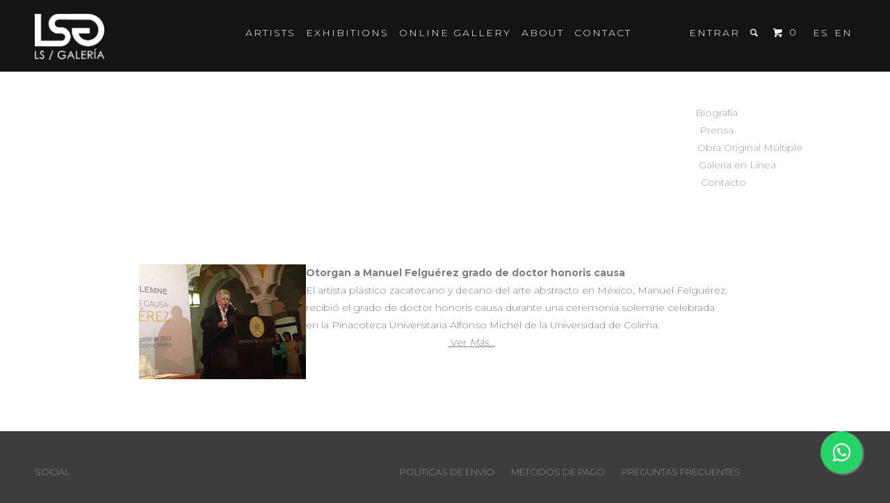

--- FILE ---
content_type: text/javascript
request_url: https://lsgaleria.com/cdn/shop/t/5/assets/scm-bannerslider.js?v=167860181902841972091653594328
body_size: 80657
content:
// B64, jssor, jssor-video
var B64={alphabet:"ABCDEFGHIJKLMNOPQRSTUVWXYZabcdefghijklmnopqrstuvwxyz0123456789+/=",lookup:null,ie:/MSIE /.test(navigator.userAgent),ieo:/MSIE [67]/.test(navigator.userAgent),encode:function(a){var e,f,g,b=B64.toUtf8(a),c=-1,d=b.length,h=[,,];if(B64.ie){for(var i=[];++c<d;)e=b[c],f=b[++c],h[0]=e>>2,h[1]=(3&e)<<4|f>>4,isNaN(f)?h[2]=h[3]=64:(g=b[++c],h[2]=(15&f)<<2|g>>6,h[3]=isNaN(g)?64:63&g),i.push(B64.alphabet.charAt(h[0]),B64.alphabet.charAt(h[1]),B64.alphabet.charAt(h[2]),B64.alphabet.charAt(h[3]));return i.join("")}for(var i="";++c<d;)e=b[c],f=b[++c],h[0]=e>>2,h[1]=(3&e)<<4|f>>4,isNaN(f)?h[2]=h[3]=64:(g=b[++c],h[2]=(15&f)<<2|g>>6,h[3]=isNaN(g)?64:63&g),i+=B64.alphabet[h[0]]+B64.alphabet[h[1]]+B64.alphabet[h[2]]+B64.alphabet[h[3]];return i},decode:function(a){if(a.length%4)throw new Error("InvalidCharacterError: 'B64.decode' failed: The string to be decoded is not correctly encoded.");var b=B64.fromUtf8(a),c=0,d=b.length;if(B64.ieo){for(var e=[];d>c;)b[c]<128?e.push(String.fromCharCode(b[c++])):b[c]>191&&b[c]<224?e.push(String.fromCharCode((31&b[c++])<<6|63&b[c++])):e.push(String.fromCharCode((15&b[c++])<<12|(63&b[c++])<<6|63&b[c++]));return e.join("")}for(var e="";d>c;)e+=b[c]<128?String.fromCharCode(b[c++]):b[c]>191&&b[c]<224?String.fromCharCode((31&b[c++])<<6|63&b[c++]):String.fromCharCode((15&b[c++])<<12|(63&b[c++])<<6|63&b[c++]);return e},toUtf8:function(a){var d,b=-1,c=a.length,e=[];if(/^[\x00-\x7f]*$/.test(a))for(;++b<c;)e.push(a.charCodeAt(b));else for(;++b<c;)d=a.charCodeAt(b),128>d?e.push(d):2048>d?e.push(192|d>>6,128|63&d):e.push(224|d>>12,128|63&d>>6,128|63&d);return e},fromUtf8:function(a){var c,b=-1,d=[],e=[,,];if(!B64.lookup){for(c=B64.alphabet.length,B64.lookup={};++b<c;)B64.lookup[B64.alphabet.charAt(b)]=b;b=-1}for(c=a.length;++b<c&&(e[0]=B64.lookup[a.charAt(b)],e[1]=B64.lookup[a.charAt(++b)],d.push(e[0]<<2|e[1]>>4),e[2]=B64.lookup[a.charAt(++b)],64!=e[2])&&(d.push((15&e[1])<<4|e[2]>>2),e[3]=B64.lookup[a.charAt(++b)],64!=e[3]);)d.push((3&e[2])<<6|e[3]);return d}};
(function(f,e,b,g,c,d,h){
    new(function(){this.$DebugMode=c;this.$Log=function(c,d){var a=f.console||{},b=this.$DebugMode;if(b&&a.log)a.log(c);else b&&d&&alert(c)};this.$Error=function(b,d){var c=f.console||{},a=this.$DebugMode;if(a&&c.error)c.error(b);else a&&alert(b);if(a)throw d||new Error(b);};this.$Fail=function(a){throw new Error(a);};this.$Assert=function(b,c){var a=this.$DebugMode;if(a)if(!b)throw new Error("Assert failed "+c||"");};this.$Trace=function(c){var a=f.console||{},b=this.$DebugMode;b&&a.log&&a.log(c)};this.$Execute=function(b){var a=this.$DebugMode;a&&b()};this.$LiveStamp=function(c,d){var b=this.$DebugMode;if(b){var a=e.createElement("DIV");a.setAttribute("id",d);c.$Live=a}};this.$C_AbstractMethod=function(){throw new Error("The method is abstract, it should be implemented by subclass.");};function a(b){if(b.constructor===a.caller)throw new Error("Cannot create instance of an abstract class.");}this.$C_AbstractClass=a});var k=f.$JssorEasing$={$EaseLinear:function(a){return a},$EaseGoBack:function(a){return 1-b.abs(2-1)},$EaseSwing:function(a){return-b.cos(a*b.PI)/2+.5},$EaseInQuad:function(a){return a*a},$EaseOutQuad:function(a){return-a*(a-2)},$EaseInOutQuad:function(a){return(a*=2)<1?1/2*a*a:-1/2*(--a*(a-2)-1)},$EaseInCubic:function(a){return a*a*a},$EaseOutCubic:function(a){return(a-=1)*a*a+1},$EaseInOutCubic:function(a){return(a*=2)<1?1/2*a*a*a:1/2*((a-=2)*a*a+2)},$EaseInQuart:function(a){return a*a*a*a},$EaseOutQuart:function(a){return-((a-=1)*a*a*a-1)},$EaseInOutQuart:function(a){return(a*=2)<1?1/2*a*a*a*a:-1/2*((a-=2)*a*a*a-2)},$EaseInQuint:function(a){return a*a*a*a*a},$EaseOutQuint:function(a){return(a-=1)*a*a*a*a+1},$EaseInOutQuint:function(a){return(a*=2)<1?1/2*a*a*a*a*a:1/2*((a-=2)*a*a*a*a+2)},$EaseInSine:function(a){return 1-b.cos(a*b.PI/2)},$EaseOutSine:function(a){return b.sin(a*b.PI/2)},$EaseInOutSine:function(a){return-1/2*(b.cos(b.PI*a)-1)},$EaseInExpo:function(a){return a==0?0:b.pow(2,10*(a-1))},$EaseOutExpo:function(a){return a==1?1:-b.pow(2,-10*a)+1},$EaseInOutExpo:function(a){return a==0||a==1?a:(a*=2)<1?1/2*b.pow(2,10*(a-1)):1/2*(-b.pow(2,-10*--a)+2)},$EaseInCirc:function(a){return-(b.sqrt(1-a*a)-1)},$EaseOutCirc:function(a){return b.sqrt(1-(a-=1)*a)},$EaseInOutCirc:function(a){return(a*=2)<1?-1/2*(b.sqrt(1-a*a)-1):1/2*(b.sqrt(1-(a-=2)*a)+1)},$EaseInElastic:function(a){if(!a||a==1)return a;var c=.3,d=.075;return-(b.pow(2,10*(a-=1))*b.sin((a-d)*2*b.PI/c))},$EaseOutElastic:function(a){if(!a||a==1)return a;var c=.3,d=.075;return b.pow(2,-10*a)*b.sin((a-d)*2*b.PI/c)+1},$EaseInOutElastic:function(a){if(!a||a==1)return a;var c=.45,d=.1125;return(a*=2)<1?-.5*b.pow(2,10*(a-=1))*b.sin((a-d)*2*b.PI/c):b.pow(2,-10*(a-=1))*b.sin((a-d)*2*b.PI/c)*.5+1},$EaseInBack:function(a){var b=1.70158;return a*a*((b+1)*a-b)},$EaseOutBack:function(a){var b=1.70158;return(a-=1)*a*((b+1)*a+b)+1},$EaseInOutBack:function(a){var b=1.70158;return(a*=2)<1?1/2*a*a*(((b*=1.525)+1)*a-b):1/2*((a-=2)*a*(((b*=1.525)+1)*a+b)+2)},$EaseInBounce:function(a){return 1-k.$EaseOutBounce(1-a)},$EaseOutBounce:function(a){return a<1/2.75?7.5625*a*a:a<2/2.75?7.5625*(a-=1.5/2.75)*a+.75:a<2.5/2.75?7.5625*(a-=2.25/2.75)*a+.9375:7.5625*(a-=2.625/2.75)*a+.984375},$EaseInOutBounce:function(a){return a<1/2?k.$EaseInBounce(a*2)*.5:k.$EaseOutBounce(a*2-1)*.5+.5},$EaseInWave:function(a){return 1-b.cos(a*b.PI*2)},$EaseOutWave:function(a){return b.sin(a*b.PI*2)},$EaseOutJump:function(a){return 1-((a*=2)<1?(a=1-a)*a*a:(a-=1)*a*a)},$EaseInJump:function(a){return(a*=2)<1?a*a*a:(a=2-a)*a*a}},o=f.$JssorDirection$={$TO_LEFT:1,$TO_RIGHT:2,$TO_TOP:4,$TO_BOTTOM:8,$HORIZONTAL:3,$VERTICAL:12,$LEFTRIGHT:3,$TOPBOTOM:12,$TOPLEFT:5,$TOPRIGHT:6,$BOTTOMLEFT:9,$BOTTOMRIGHT:10,$AROUND:15,$GetDirectionHorizontal:function(a){return a&3},$GetDirectionVertical:function(a){return a&12},$ChessHorizontal:function(a){return(~a&3)+(a&12)},$ChessVertical:function(a){return(~a&12)+(a&3)},$IsToLeft:function(a){return(a&3)==1},$IsToRight:function(a){return(a&3)==2},$IsToTop:function(a){return(a&12)==4},$IsToBottom:function(a){return(a&12)==8},$IsHorizontal:function(a){return(a&3)>0},$IsVertical:function(a){return(a&12)>0}},p={$BACKSPACE:8,$COMMA:188,$DELETE:46,$DOWN:40,$END:35,$ENTER:13,$ESCAPE:27,$HOME:36,$LEFT:37,$NUMPAD_ADD:107,$NUMPAD_DECIMAL:110,$NUMPAD_DIVIDE:111,$NUMPAD_ENTER:108,$NUMPAD_MULTIPLY:106,$NUMPAD_SUBTRACT:109,$PAGE_DOWN:34,$PAGE_UP:33,$PERIOD:190,$RIGHT:39,$SPACE:32,$TAB:9,$UP:38},m,i,a=f.$Jssor$=new function(){var i=this,L=/\S+/g,lb=1,F=2,F=3,fb=4,jb=5,q=0,l=0,t=0,Y=0,D=0,qb=navigator.appName,k=navigator.userAgent,p=e.documentElement,B;function x(){if(!q)if(qb=="Microsoft Internet Explorer"&&!!f.attachEvent&&!!f.ActiveXObject){var d=k.indexOf("MSIE");q=lb;t=n(k.substring(d+5,k.indexOf(";",d)));/*@cc_on  Y=@_jscript_version@*/;l=e.documentMode||t}else if(qb=="Netscape"&&!!f.addEventListener){var c=k.indexOf("Firefox"),a=k.indexOf("Safari"),h=k.indexOf("Chrome"),b=k.indexOf("AppleWebKit");if(c>=0){q=F;l=n(k.substring(c+8))}else if(a>=0){var i=k.substring(0,a).lastIndexOf("/");q=h>=0?fb:F;l=n(k.substring(i+1,a))}if(b>=0)D=n(k.substring(b+12))}else{var g=/(opera)(?:.*version|)[ \/]([\w.]+)/i.exec(k);if(g){q=jb;l=n(g[2])}}}function s(){x();return q==lb}function N(){return s()&&(l<6||e.compatMode=="BackCompat")}function rb(){x();return q==F}function eb(){x();return q==F}function db(){x();return q==fb}function ib(){x();return q==jb}function Z(){return eb()&&D>534&&D<535}function A(){return s()&&l<9}function u(a){if(!B){j(["transform","WebkitTransform","msTransform","MozTransform","OTransform"],function(b){if(a.style[b]!=h){B=b;return c}});B=B||"transform"}return B}function ob(a){return Object.prototype.toString.call(a)}var I;function j(a,d){if(ob(a)=="[object Array]"){for(var b=0;b<a.length;b++)if(d(a[b],b,a))return c}else for(var e in a)if(d(a[e],e,a))return c}function vb(){if(!I){I={};j(["Boolean","Number","String","Function","Array","Date","RegExp","Object"],function(a){I["[object "+a+"]"]=a.toLowerCase()})}return I}function z(a){return a==g?String(a):vb()[ob(a)]||"object"}function wb(a){if(!a||z(a)!=="object"||a.nodeType||i.$IsWindow(a))return d;var b=Object.prototype.hasOwnProperty;try{if(a.constructor&&!b.call(a,"constructor")&&!b.call(a.constructor.prototype,"isPrototypeOf"))return d}catch(e){return d}var c;for(c in a);return c===h||b.call(a,c)}function y(a,b){return{x:a,y:b}}function pb(b,a){setTimeout(b,a||0)}function G(b,d,c){var a=!b||b=="inherit"?"":b;j(d,function(c){var b=c.exec(a);if(b){var d=a.substr(0,b.index),e=a.substr(b.lastIndex+1,a.length-(b.lastIndex+1));a=d+e}});a=c+(a.indexOf(" ")!=0?" ":"")+a;return a}function bb(b,a){if(l<9)b.style.filter=a}function sb(b,a,c){if(Y<9){var e=b.style.filter,g=new RegExp(/[\s]*progid:DXImageTransform\.Microsoft\.Matrix\([^\)]*\)/g),f=a?"progid:DXImageTransform.Microsoft.Matrix(M11="+a[0][0]+", M12="+a[0][1]+", M21="+a[1][0]+", M22="+a[1][1]+", SizingMethod='auto expand')":"",d=G(e,[g],f);bb(b,d);i.$CssMarginTop(b,c.y);i.$CssMarginLeft(b,c.x)}}i.$IsBrowserIE=s;i.$IsBrowserIeQuirks=N;i.$IsBrowserFireFox=rb;i.$IsBrowserSafari=eb;i.$IsBrowserChrome=db;i.$IsBrowserOpera=ib;i.$IsBrowserBadTransform=Z;i.$IsBrowserIe9Earlier=A;i.$BrowserVersion=function(){return l};i.$BrowserEngineVersion=function(){return t||l};i.$WebKitVersion=function(){x();return D};i.$Delay=pb;i.$Inherit=function(a,b){b.apply(a,[].slice.call(arguments,2));return U({},a)};function mb(a){a.constructor===mb.caller&&a.$Construct&&a.$Construct()}i.$Construct=mb;i.$GetElement=function(a){if(i.$IsString(a))a=e.getElementById(a);return a};function v(a){return a||f.event}i.$GetEvent=v;i.$EventSrc=function(a){a=v(a);return a.target||a.srcElement||e};i.$EventDst=function(a){a=v(a);return a.relatedTarget||a.toElement};i.$MousePosition=function(a){a=v(a);var b=e.body;return{x:a.pageX||a.clientX+(p.scrollLeft||b.scrollLeft||0)-(p.clientLeft||b.clientLeft||0)||0,y:a.pageY||a.clientY+(p.scrollTop||b.scrollTop||0)-(p.clientTop||b.clientTop||0)||0}};i.$PageScroll=function(){var a=e.body;return{x:(f.pageXOffset||p.scrollLeft||a.scrollLeft||0)-(p.clientLeft||a.clientLeft||0),y:(f.pageYOffset||p.scrollTop||a.scrollTop||0)-(p.clientTop||a.clientTop||0)}};i.$WindowSize=function(){var a=e.body;return{x:a.clientWidth||p.clientWidth,y:a.clientHeight||p.clientHeight}};function E(c,d,a){if(a!=h)c.style[d]=a;else{var b=c.currentStyle||c.style;a=b[d];if(a==""&&f.getComputedStyle){b=c.ownerDocument.defaultView.getComputedStyle(c,g);b&&(a=b.getPropertyValue(d)||b[d])}return a}}function V(b,c,a,d){if(a!=h){d&&(a+="px");E(b,c,a)}else return n(E(b,c))}function zb(b,d,a){return V(b,d,a,c)}function o(d,a){var b=a&2,c=a?V:E;return function(e,a){return c(e,d,a,b)}}function tb(b){if(s()&&t<9){var a=/opacity=([^)]*)/.exec(b.style.filter||"");return a?n(a[1])/100:1}else return n(b.style.opacity||"1")}function ub(c,a,f){if(s()&&t<9){var h=c.style.filter||"",i=new RegExp(/[\s]*alpha\([^\)]*\)/g),e=b.round(100*a),d="";if(e<100||f)d="alpha(opacity="+e+") ";var g=G(h,[i],d);bb(c,g)}else c.style.opacity=a==1?"":b.round(a*100)/100}function X(e,a){var d=a.$Rotate||0,c=a.$Scale==h?1:a.$Scale;if(A()){var l=i.$CreateMatrix(d/180*b.PI,c,c);sb(e,!d&&c==1?g:l,i.$GetMatrixOffset(l,a.$OriginalWidth,a.$OriginalHeight))}else{var j=u(e);if(j){var k="rotate("+d%360+"deg) scale("+c+")";if(db()&&D>535&&"ontouchstart"in f)k+=" perspective(2000px)";e.style[j]=k}}}i.$SetStyleTransform=function(b,a){if(Z())pb(i.$CreateCallback(g,X,b,a));else X(b,a)};i.$SetStyleTransformOrigin=function(b,c){var a=u(b);if(a)b.style[a+"Origin"]=c};i.$CssScale=function(a,c){if(s()&&t<9||t<10&&N())a.style.zoom=c==1?"":c;else{var b=u(a);if(b){var f="scale("+c+")",e=a.style[b],g=new RegExp(/[\s]*scale\(.*?\)/g),d=G(e,[g],f);a.style[b]=d}}};i.$EnableHWA=function(a){if(!a.style[u(a)]||a.style[u(a)]=="none")a.style[u(a)]="perspective(2000px)"};i.$DisableHWA=function(a){a.style[u(a)]="none"};var hb=0,cb=0;i.$WindowResizeFilter=function(b,a){return A()?function(){var h=c,e=N()?b.document.body:b.document.documentElement;if(e){var g=e.offsetWidth-hb,f=e.offsetHeight-cb;if(g||f){hb+=g;cb+=f}else h=d}h&&a()}:a};i.$MouseOverOutFilter=function(b,a){return function(c){c=v(c);var e=c.type,d=c.relatedTarget||(e=="mouseout"?c.toElement:c.fromElement);(!d||d!==a&&!i.$IsChild(a,d))&&b(c)}};i.$AddEvent=function(a,c,d,b){a=i.$GetElement(a);if(a.addEventListener){c=="mousewheel"&&a.addEventListener("DOMMouseScroll",d,b);a.addEventListener(c,d,b)}else if(a.attachEvent){a.attachEvent("on"+c,d);b&&a.setCapture&&a.setCapture()}};i.$RemoveEvent=function(a,c,d,b){a=i.$GetElement(a);if(a.removeEventListener){c=="mousewheel"&&a.removeEventListener("DOMMouseScroll",d,b);a.removeEventListener(c,d,b)}else if(a.detachEvent){a.detachEvent("on"+c,d);b&&a.releaseCapture&&a.releaseCapture()}};i.$FireEvent=function(c,b){var a;if(e.createEvent){a=e.createEvent("HTMLEvents");a.initEvent(b,d,d);c.dispatchEvent(a)}else{var f="on"+b;a=e.createEventObject();c.fireEvent(f,a)}};i.$AddEventBrowserMouseUp=function(b,a){i.$AddEvent(A()?e:f,"mouseup",b,a)};i.$RemoveEventBrowserMouseUp=function(b,a){i.$RemoveEvent(A()?e:f,"mouseup",b,a)};i.$CancelEvent=function(a){a=v(a);a.preventDefault&&a.preventDefault();a.cancel=c;a.returnValue=d};i.$StopEvent=function(a){a=v(a);a.stopPropagation&&a.stopPropagation();a.cancelBubble=c};i.$CreateCallback=function(d,c){var a=[].slice.call(arguments,2),b=function(){var b=a.concat([].slice.call(arguments,0));return c.apply(d,b)};return b};var J;i.$FreeElement=function(b){if(!J)J=i.$CreateDiv();if(b){a.$AppendChild(J,b);a.$ClearInnerHtml(J)}};i.$InnerText=function(a,b){if(b==h)return a.textContent||a.innerText;var c=e.createTextNode(b);i.$ClearInnerHtml(a);a.appendChild(c)};i.$InnerHtml=function(a,b){if(b==h)return a.innerHTML;a.innerHTML=b};i.$GetClientRect=function(b){var a=b.getBoundingClientRect();return{x:a.left,y:a.top,w:a.right-a.left,h:a.bottom-a.top}};i.$ClearInnerHtml=function(a){a.innerHTML=""};i.$EncodeHtml=function(b){var a=i.$CreateDiv();i.$InnerText(a,b);return i.$InnerHtml(a)};i.$DecodeHtml=function(b){var a=i.$CreateDiv();i.$InnerHtml(a,b);return i.$InnerText(a)};i.$SelectElement=function(c){var b;if(f.getSelection)b=f.getSelection();var a=g;if(e.createRange){a=e.createRange();a.selectNode(c)}else{a=e.body.createTextRange();a.moveToElementText(c);a.select()}b&&b.addRange(a)};i.$DeselectElements=function(){if(e.selection)e.selection.empty();else f.getSelection&&f.getSelection().removeAllRanges()};i.$Children=function(c){for(var b=[],a=c.firstChild;a;a=a.nextSibling)a.nodeType==1&&b.push(a);return b};function nb(a,c,e,b){b=b||"u";for(a=a?a.firstChild:g;a;a=a.nextSibling)if(a.nodeType==1){if(R(a,b)==c)return a;if(!e){var d=nb(a,c,e,b);if(d)return d}}}i.$FindChild=nb;function P(a,d,f,b){b=b||"u";var c=[];for(a=a?a.firstChild:g;a;a=a.nextSibling)if(a.nodeType==1){R(a,b)==d&&c.push(a);if(!f){var e=P(a,d,f,b);if(e.length)c=c.concat(e)}}return c}function gb(a,c,d){for(a=a?a.firstChild:g;a;a=a.nextSibling)if(a.nodeType==1){if(a.tagName==c)return a;if(!d){var b=gb(a,c,d);if(b)return b}}}i.$FindChildByTag=gb;function ab(a,c,e){var b=[];for(a=a?a.firstChild:g;a;a=a.nextSibling)if(a.nodeType==1){(!c||a.tagName==c)&&b.push(a);if(!e){var d=ab(a,c,e);if(d.length)b=b.concat(d)}}return b}i.$FindChildrenByTag=ab;i.$GetElementsByTag=function(b,a){return b.getElementsByTagName(a)};function U(c){for(var b=1;b<arguments.length;b++){var a=arguments[b];if(a)for(var d in a)c[d]=a[d]}return c}i.$Extend=U;function yb(b,d){var c={};for(var a in b)if(b[a]!=d[a])c[a]=b[a];return c}i.$Unextend=yb;i.$IsUndefined=function(a){return z(a)=="undefined"};i.$IsFunction=function(a){return z(a)=="function"};i.$IsArray=function(a){return z(a)=="array"};i.$IsString=function(a){return z(a)=="string"};i.$IsNumeric=function(a){return!isNaN(n(a))&&isFinite(a)};i.$IsWindow=function(a){return a&&a==a.window};i.$Type=z;i.$Each=j;i.$IsPlainObject=wb;function O(a){return e.createElement(a)}i.$CreateElement=O;i.$CreateDiv=function(){return O("DIV",e)};i.$CreateSpan=function(){return O("SPAN",e)};i.$EmptyFunction=function(){};function S(b,c,a){if(a==h)return b.getAttribute(c);b.setAttribute(c,a)}function R(a,b){return S(a,b)||S(a,"data-"+b)}i.$Attribute=S;i.$AttributeEx=R;function r(b,a){if(a==h)return b.className;b.className=a}i.$ClassName=r;function K(b){var a={};j(b,function(b){a[b]=b});return a}i.$ToHash=K;function W(b,c){var a="";j(c,function(c){a&&(a+=b);a+=c});return a}i.$Join=W;i.$AddClass=function(a,c){var b=r(a)+" "+c;r(a,W(" ",K(b.match(L))))};i.$RemoveClass=function(a,b){r(a,W(" ",i.$Unextend(K(r(a).match(L)),K(b.match(L)))))};i.$ParentNode=function(a){return a.parentNode};i.$HideElement=function(a){i.$CssDisplay(a,"none")};i.$EnableElement=function(a,b){if(b)i.$Attribute(a,"disabled",c);else i.$RemoveAttribute(a,"disabled")};i.$HideElements=function(b){for(var a=0;a<b.length;a++)i.$HideElement(b[a])};i.$ShowElement=function(a,b){i.$CssDisplay(a,b?"none":"")};i.$ShowElements=function(b,c){for(var a=0;a<b.length;a++)i.$ShowElement(b[a],c)};i.$RemoveAttribute=function(b,a){b.removeAttribute(a)};i.$CanClearClip=function(){return s()&&l<10};i.$SetStyleClip=function(d,c){if(c)d.style.clip="rect("+b.round(c.$Top)+"px "+b.round(c.$Right)+"px "+b.round(c.$Bottom)+"px "+b.round(c.$Left)+"px)";else{var g=d.style.cssText,f=[new RegExp(/[\s]*clip: rect\(.*?\)[;]?/i),new RegExp(/[\s]*cliptop: .*?[;]?/i),new RegExp(/[\s]*clipright: .*?[;]?/i),new RegExp(/[\s]*clipbottom: .*?[;]?/i),new RegExp(/[\s]*clipleft: .*?[;]?/i)],e=G(g,f,"");a.$CssCssText(d,e)}};i.$GetNow=function(){return+new Date};i.$AppendChild=function(b,a){b.appendChild(a)};i.$AppendChildren=function(b,a){j(a,function(a){i.$AppendChild(b,a)})};i.$InsertBefore=function(c,b,a){c.insertBefore(b,a)};i.$InsertAdjacentHtml=function(b,a,c){b.insertAdjacentHTML(a,c)};i.$RemoveChild=function(b,a){b.removeChild(a)};i.$RemoveChildren=function(b,a){j(a,function(a){i.$RemoveChild(b,a)})};i.$ClearChildren=function(a){i.$RemoveChildren(a,i.$Children(a))};i.$ParseInt=function(b,a){return parseInt(b,a||10)};function n(a){return parseFloat(a)}i.$ParseFloat=n;i.$IsChild=function(b,a){var c=e.body;while(a&&b!=a&&c!=a)try{a=a.parentNode}catch(f){return d}return b==a};function T(b,a){return b.cloneNode(!a)}i.$CloneNode=T;function M(a){if(a){var b=a.$FlyDirection;if(b&1)a.x=a.$ScaleHorizontal||1;if(b&2)a.x=-a.$ScaleHorizontal||-1;if(b&4)a.y=a.$ScaleVertical||1;if(b&8)a.y=-a.$ScaleVertical||-1;if(a.$Rotate==c)a.$Rotate=1;M(a.$Brother)}}i.$TranslateTransitions=function(a){if(a){for(var b=0;b<a.length;b++)M(a[b]);for(var c in a)M(a[c])}};i.$LoadImage=function(e,f){var a=new Image;function b(c){i.$RemoveEvent(a,"load",b);i.$RemoveEvent(a,"abort",d);i.$RemoveEvent(a,"error",d);f&&f(a,c)}function d(){b(c)}if(ib()&&l<11.6||!e)b(!e);else{i.$AddEvent(a,"load",b);i.$AddEvent(a,"abort",d);i.$AddEvent(a,"error",d);a.src=e}};i.$LoadImages=function(d,a,e){var c=d.length+1;function b(b){c--;if(a&&b&&b.src==a.src)a=b;!c&&e&&e(a)}j(d,function(a){i.$LoadImage(a.src,b)});b()};i.$BuildElement=function(c,h,j,i){if(i)c=T(c);var d=P(c,h);if(!d.length)d=a.$GetElementsByTag(c,h);for(var f=d.length-1;f>-1;f--){var b=d[f],e=T(j);r(e,r(b));a.$CssCssText(e,b.style.cssText);var g=a.$ParentNode(b);a.$InsertBefore(g,e,b);a.$RemoveChild(g,b)}return c};var C;function xb(b){var g=this,m,k,l,e;function f(){var a=m;if(e)a+="ds";else if(k)a+="dn";else if(l)a+="av";r(b,a)}function n(a){if(e)i.$CancelEvent(a);else{C.push(g);k=c;f()}}g.$MouseUp=function(){k=d;f()};g.$Activate=function(a){if(a!=h){l=a;f()}else return l};g.$Enable=function(a){if(a!=h){e=!a;f()}else return!e};b=i.$GetElement(b);if(!C){i.$AddEventBrowserMouseUp(function(){var a=C;C=[];j(a,function(a){a.$MouseUp()})});C=[]}m=r(b);a.$AddEvent(b,"mousedown",n)}i.$Buttonize=function(a){return new xb(a)};i.$Css=E;i.$CssN=V;i.$CssP=zb;i.$CssOverflow=o("overflow");i.$CssTop=o("top",2);i.$CssLeft=o("left",2);i.$CssWidth=o("width",2);i.$CssHeight=o("height",2);i.$CssMarginLeft=o("marginLeft",2);i.$CssMarginTop=o("marginTop",2);i.$CssPosition=o("position");i.$CssDisplay=o("display");i.$CssZIndex=o("zIndex",1);i.$CssFloat=function(b,a){return E(b,s()?"styleFloat":"cssFloat",a)};i.$CssOpacity=function(b,a,c){if(a!=h)ub(b,a,c);else return tb(b)};i.$CssCssText=function(a,b){if(b!=h)a.style.cssText=b;else return a.style.cssText};var Q={$Opacity:i.$CssOpacity,$Top:i.$CssTop,$Left:i.$CssLeft,$Width:i.$CssWidth,$Height:i.$CssHeight,$Position:i.$CssPosition,$Display:i.$CssDisplay,$ZIndex:i.$CssZIndex},w;function H(){if(!w)w=U({$MarginTop:i.$CssMarginTop,$MarginLeft:i.$CssMarginLeft,$Clip:i.$SetStyleClip,$Transform:i.$SetStyleTransform},Q);return w}function kb(){H();w.$Transform=w.$Transform;return w}i.$StyleSetter=H;i.$StyleSetterEx=kb;i.$GetStyles=function(c,b){H();var a={};j(b,function(d,b){if(Q[b])a[b]=Q[b](c)});return a};i.$SetStyles=function(c,b){var a=H();j(b,function(d,b){a[b]&&a[b](c,d)})};i.$SetStylesEx=function(b,a){kb();i.$SetStyles(b,a)};m=new function(){var a=this;function b(d,g){for(var j=d[0].length,i=d.length,h=g[0].length,f=[],c=0;c<i;c++)for(var k=f[c]=[],b=0;b<h;b++){for(var e=0,a=0;a<j;a++)e+=d[c][a]*g[a][b];k[b]=e}return f}a.$ScaleX=function(b,c){return a.$ScaleXY(b,c,0)};a.$ScaleY=function(b,c){return a.$ScaleXY(b,0,c)};a.$ScaleXY=function(a,c,d){return b(a,[[c,0],[0,d]])};a.$TransformPoint=function(d,c){var a=b(d,[[c.x],[c.y]]);return y(a[0][0],a[1][0])}};i.$CreateMatrix=function(d,a,c){var e=b.cos(d),f=b.sin(d);return[[e*a,-f*c],[f*a,e*c]]};i.$GetMatrixOffset=function(d,c,a){var e=m.$TransformPoint(d,y(-c/2,-a/2)),f=m.$TransformPoint(d,y(c/2,-a/2)),g=m.$TransformPoint(d,y(c/2,a/2)),h=m.$TransformPoint(d,y(-c/2,a/2));return y(b.min(e.x,f.x,g.x,h.x)+c/2,b.min(e.y,f.y,g.y,h.y)+a/2)};i.$Transform=function(j,k,t,q,u,w,h){var c=k;if(j){c={};for(var e in k){var x=w[e]||1,r=u[e]||[0,1],d=(t-r[0])/r[1];d=b.min(b.max(d,0),1);d=d*x;var o=b.floor(d);if(d!=o)d-=o;var v=q[e]||q.$Default,p=v(d),f,s=j[e],n=k[e];if(a.$IsNumeric(n))f=s+(n-s)*p;else{f=a.$Extend({$Offset:{}},j[e]);a.$Each(n.$Offset,function(c,b){var a=c*p;f.$Offset[b]=a;f[b]+=a})}c[e]=f}if(j.$Zoom)c.$Transform={$Rotate:c.$Rotate||0,$Scale:c.$Zoom,$OriginalWidth:h.$OriginalWidth,$OriginalHeight:h.$OriginalHeight}}if(k.$Clip&&h.$Move){var i=c.$Clip.$Offset,m=(i.$Top||0)+(i.$Bottom||0),l=(i.$Left||0)+(i.$Right||0);c.$Left=(c.$Left||0)+l;c.$Top=(c.$Top||0)+m;c.$Clip.$Left-=l;c.$Clip.$Right-=l;c.$Clip.$Top-=m;c.$Clip.$Bottom-=m}if(c.$Clip&&a.$CanClearClip()&&!c.$Clip.$Top&&!c.$Clip.$Left&&c.$Clip.$Right==h.$OriginalWidth&&c.$Clip.$Bottom==h.$OriginalHeight)c.$Clip=g;return c}},l=f.$JssorObject$=function(){var b=this,d=[],c=[];function i(a,b){d.push({$EventName:a,$Handler:b})}function h(b,c){a.$Each(d,function(a,e){a.$EventName==b&&a.$Handler===c&&d.splice(e,1)})}function g(){d=[]}function e(){a.$Each(c,function(b){a.$RemoveEvent(b.$Obj,b.$EventName,b.$Handler)});c=[]}b.$Listen=function(e,b,d,f){a.$AddEvent(e,b,d,f);c.push({$Obj:e,$EventName:b,$Handler:d})};b.$Unlisten=function(e,b,d){a.$Each(c,function(f,g){if(f.$Obj===e&&f.$EventName==b&&f.$Handler===d){a.$RemoveEvent(e,b,d);c.splice(g,1)}})};b.$UnlistenAll=e;b.$On=b.addEventListener=i;b.$Off=b.removeEventListener=h;b.$TriggerEvent=function(b){var c=[].slice.call(arguments,1);a.$Each(d,function(a){try{a.$EventName==b&&a.$Handler.apply(f,c)}catch(d){}})};b.$Destroy=function(){e();g();for(var a in b)delete b[a]}};i=function(n,z,i,Q,O,K){n=n||0;var e=this,r,N,o,p,y,A=0,H,I,G,C,l=0,u=0,D,m=n,t=n+z,j,h,q,v=[],B;function L(b){j+=b;h+=b;m+=b;t+=b;l+=b;u+=b;a.$Each(v,function(a){a,a.$Shift(b)})}function P(a,b){var c=a-j+n*b;L(c);return h}function x(g,n){var d=g;if(q&&(d>=h||d<=j))d=((d-j)%q+q)%q+j;if(!D||y||n||l!=d){var f=b.min(d,h);f=b.max(f,j);if(!D||y||n||f!=u){if(K){var k=(f-m)/(z||1);if(i.$Reverse)k=1-k;var o=a.$Transform(O,K,k,H,G,I,i);a.$Each(o,function(b,a){B[a]&&B[a](Q,b)})}e.$OnInnerOffsetChange(u-m,f-m)}u=f;a.$Each(v,function(b,c){var a=g<l?v[v.length-c-1]:b;a.$GoToPosition(g,n)});var r=l,p=g;l=d;D=c;e.$OnPositionChange(r,p)}}function E(a,c){c&&a.$Locate(h,1);h=b.max(h,a.$GetPosition_OuterEnd());v.push(a)}var s=f.requestAnimationFrame||f.webkitRequestAnimationFrame||f.mozRequestAnimationFrame||f.msRequestAnimationFrame;if(a.$IsBrowserSafari()&&a.$BrowserVersion()<7)s=g;s=s||function(b){a.$Delay(b,i.$Interval)};function J(){if(r){var d=a.$GetNow(),e=b.min(d-A,i.$IntervalMax),c=l+e*p;A=d;if(c*p>=o*p)c=o;x(c);if(!y&&c*p>=o*p)M(C);else s(J)}}function w(d,f,g){if(!r){r=c;y=g;C=f;d=b.max(d,j);d=b.min(d,h);o=d;p=o<l?-1:1;e.$OnStart();A=a.$GetNow();s(J)}}function M(a){if(r){y=r=C=d;e.$OnStop();a&&a()}}e.$Play=function(a,b,c){w(a?l+a:h,b,c)};e.$PlayToPosition=w;e.$PlayToBegin=function(a,b){w(j,a,b)};e.$PlayToEnd=function(a,b){w(h,a,b)};e.$Stop=M;e.$Continue=function(a){w(a)};e.$GetPosition=function(){return l};e.$GetPlayToPosition=function(){return o};e.$GetPosition_Display=function(){return u};e.$GoToPosition=x;e.$GoToBegin=function(){x(j,c)};e.$GoToEnd=function(){x(h,c)};e.$Move=function(a){x(l+a)};e.$CombineMode=function(){return N};e.$GetDuration=function(){return z};e.$IsPlaying=function(){return r};e.$IsOnTheWay=function(){return l>m&&l<=t};e.$SetLoopLength=function(a){q=a};e.$Locate=P;e.$Shift=L;e.$Join=E;e.$Combine=function(a){E(a,0)};e.$Chain=function(a){E(a,1)};e.$GetPosition_InnerBegin=function(){return m};e.$GetPosition_InnerEnd=function(){return t};e.$GetPosition_OuterBegin=function(){return j};e.$GetPosition_OuterEnd=function(){return h};e.$OnPositionChange=e.$OnStart=e.$OnStop=e.$OnInnerOffsetChange=a.$EmptyFunction;e.$Version=a.$GetNow();i=a.$Extend({$Interval:16,$IntervalMax:50},i);q=i.$LoopLength;B=a.$Extend({},a.$StyleSetter(),i.$Setter);j=m=n;h=t=n+z;I=i.$Round||{};G=i.$During||{};H=a.$Extend({$Default:a.$IsFunction(i.$Easing)&&i.$Easing||k.$EaseSwing},i.$Easing)};var q,j=f.$JssorSlideshowFormations$={};new function(){var u=0,t=1,w=2,v=3,I=1,H=2,J=4,G=8,O=256,P=512,N=1024,M=2048,z=M+I,y=M+H,E=P+I,C=P+H,D=O+J,A=O+G,B=N+J,F=N+G;function S(a){return(a&H)==H}function T(a){return(a&J)==J}function x(b,a,c){c.push(a);b[a]=b[a]||[];b[a].push(c)}j.$FormationStraight=function(f){for(var d=f.$Cols,e=f.$Rows,k=f.$Assembly,l=f.$Count,j=[],a=0,b=0,h=d-1,i=e-1,g=l-1,c,b=0;b<e;b++)for(a=0;a<d;a++){switch(k){case z:c=g-(a*e+(i-b));break;case B:c=g-(b*d+(h-a));break;case E:c=g-(a*e+b);case D:c=g-(b*d+a);break;case y:c=a*e+b;break;case A:c=b*d+(h-a);break;case C:c=a*e+(i-b);break;default:c=b*d+a}x(j,c,[b,a])}return j};j.$FormationSwirl=function(e){var l=e.$Cols,m=e.$Rows,p=e.$Assembly,k=e.$Count,o=[],n=[],i=0,a=0,b=0,f=l-1,g=m-1,h,d,j=0;switch(p){case z:a=f;b=0;d=[w,t,v,u];break;case B:a=0;b=g;d=[u,v,t,w];break;case E:a=f;b=g;d=[v,t,w,u];break;case D:a=f;b=g;d=[t,v,u,w];break;case y:a=0;b=0;d=[w,u,v,t];break;case A:a=f;b=0;d=[t,w,u,v];break;case C:a=0;b=g;d=[v,u,w,t];break;default:a=0;b=0;d=[u,w,t,v]}i=0;while(i<k){h=b+","+a;if(a>=0&&a<l&&b>=0&&b<m&&!n[h]){n[h]=c;x(o,i++,[b,a])}else switch(d[j++%d.length]){case u:a--;break;case w:b--;break;case t:a++;break;case v:b++}switch(d[j%d.length]){case u:a++;break;case w:b++;break;case t:a--;break;case v:b--}}return o};j.$FormationZigZag=function(d){var k=d.$Cols,l=d.$Rows,n=d.$Assembly,j=d.$Count,h=[],i=0,a=0,b=0,e=k-1,f=l-1,m,c,g=0;switch(n){case z:a=e;b=0;c=[w,t,v,t];break;case B:a=0;b=f;c=[u,v,t,v];break;case E:a=e;b=f;c=[v,t,w,t];break;case D:a=e;b=f;c=[t,v,u,v];break;case y:a=0;b=0;c=[w,u,v,u];break;case A:a=e;b=0;c=[t,w,u,w];break;case C:a=0;b=f;c=[v,u,w,u];break;default:a=0;b=0;c=[u,w,t,w]}i=0;while(i<j){m=b+","+a;if(a>=0&&a<k&&b>=0&&b<l&&typeof h[m]=="undefined"){x(h,i++,[b,a]);switch(c[g%c.length]){case u:a++;break;case w:b++;break;case t:a--;break;case v:b--}}else{switch(c[g++%c.length]){case u:a--;break;case w:b--;break;case t:a++;break;case v:b++}switch(c[g++%c.length]){case u:a++;break;case w:b++;break;case t:a--;break;case v:b--}}}return h};j.$FormationStraightStairs=function(h){var l=h.$Cols,m=h.$Rows,e=h.$Assembly,k=h.$Count,i=[],j=0,c=0,d=0,f=l-1,g=m-1,o=k-1;switch(e){case z:case C:case E:case y:var a=0,b=0;break;case A:case B:case D:case F:var a=f,b=0;break;default:e=F;var a=f,b=0}c=a;d=b;while(j<k){if(T(e)||S(e))x(i,o-j++,[d,c]);else x(i,j++,[d,c]);switch(e){case z:case C:c--;d++;break;case E:case y:c++;d--;break;case A:case B:c--;d--;break;case F:case D:default:c++;d++}if(c<0||d<0||c>f||d>g){switch(e){case z:case C:a++;break;case A:case B:case E:case y:b++;break;case F:case D:default:a--}if(a<0||b<0||a>f||b>g){switch(e){case z:case C:a=f;b++;break;case E:case y:b=g;a++;break;case A:case B:b=g;a--;break;case F:case D:default:a=0;b++}if(b>g)b=g;else if(b<0)b=0;else if(a>f)a=f;else if(a<0)a=0}d=b;c=a}}return i};j.$FormationSquare=function(h){var a=h.$Cols||1,c=h.$Rows||1,i=[],d,e,f,g,j;f=a<c?(c-a)/2:0;g=a>c?(a-c)/2:0;j=b.round(b.max(a/2,c/2))+1;for(d=0;d<a;d++)for(e=0;e<c;e++)x(i,j-b.min(d+1+f,e+1+g,a-d+f,c-e+g),[e,d]);return i};j.$FormationRectangle=function(f){var d=f.$Cols||1,e=f.$Rows||1,g=[],a,c,h;h=b.round(b.min(d/2,e/2))+1;for(a=0;a<d;a++)for(c=0;c<e;c++)x(g,h-b.min(a+1,c+1,d-a,e-c),[c,a]);return g};j.$FormationRandom=function(d){for(var e=[],a,c=0;c<d.$Rows;c++)for(a=0;a<d.$Cols;a++)x(e,b.ceil(1e5*b.random())%13,[c,a]);return e};j.$FormationCircle=function(d){for(var e=d.$Cols||1,f=d.$Rows||1,g=[],a,h=e/2-.5,i=f/2-.5,c=0;c<e;c++)for(a=0;a<f;a++)x(g,b.round(b.sqrt(b.pow(c-h,2)+b.pow(a-i,2))),[a,c]);return g};j.$FormationCross=function(d){for(var e=d.$Cols||1,f=d.$Rows||1,g=[],a,h=e/2-.5,i=f/2-.5,c=0;c<e;c++)for(a=0;a<f;a++)x(g,b.round(b.min(b.abs(c-h),b.abs(a-i))),[a,c]);return g};j.$FormationRectangleCross=function(f){for(var g=f.$Cols||1,h=f.$Rows||1,i=[],a,d=g/2-.5,e=h/2-.5,j=b.max(d,e)+1,c=0;c<g;c++)for(a=0;a<h;a++)x(i,b.round(j-b.max(d-b.abs(c-d),e-b.abs(a-e)))-1,[a,c]);return i};function Q(a){var b=a.$Formation(a);return a.$Reverse?b.reverse():b}function K(g,f){var e={$Interval:f,$Duration:1,$Delay:0,$Cols:1,$Rows:1,$Opacity:0,$Zoom:0,$Clip:0,$Move:d,$SlideOut:d,$Reverse:d,$Formation:j.$FormationRandom,$Assembly:F,$ChessMode:{$Column:0,$Row:0},$Easing:k.$EaseSwing,$Round:{},$Blocks:[],$During:{}};a.$Extend(e,g);e.$Count=e.$Cols*e.$Rows;if(a.$IsFunction(e.$Easing))e.$Easing={$Default:e.$Easing};e.$FramesCount=b.ceil(e.$Duration/e.$Interval);e.$EasingInstance=R(e);e.$GetBlocks=function(b,a){b/=e.$Cols;a/=e.$Rows;var f=b+"x"+a;if(!e.$Blocks[f]){e.$Blocks[f]={$Width:b,$Height:a};for(var c=0;c<e.$Cols;c++)for(var d=0;d<e.$Rows;d++)e.$Blocks[f][d+","+c]={$Top:d*a,$Right:c*b+b,$Bottom:d*a+a,$Left:c*b}}return e.$Blocks[f]};if(e.$Brother){e.$Brother=K(e.$Brother,f);e.$SlideOut=c}return e}function R(d){var c=d.$Easing;if(!c.$Default)c.$Default=k.$EaseSwing;var e=d.$FramesCount,f=c.$Cache;if(!f){var g=a.$Extend({},d.$Easing,d.$Round);f=c.$Cache={};a.$Each(g,function(n,l){var g=c[l]||c.$Default,j=d.$Round[l]||1;if(!a.$IsArray(g.$Cache))g.$Cache=[];var h=g.$Cache[e]=g.$Cache[e]||[];if(!h[j]){h[j]=[0];for(var k=1;k<=e;k++){var i=k/e*j,m=b.floor(i);if(i!=m)i-=m;h[j][k]=g(i)}}f[l]=h})}return f}function L(C,i,e,x,n,k){var A=this,u,v={},m={},l=[],g,f,s,q=e.$ChessMode.$Column||0,r=e.$ChessMode.$Row||0,h=e.$GetBlocks(n,k),p=Q(e),D=p.length-1,t=e.$Duration+e.$Delay*D,y=x+t,j=e.$SlideOut,z;y+=a.$IsBrowserChrome()?260:50;A.$EndTime=y;A.$ShowFrame=function(c){c-=x;var d=c<t;if(d||z){z=d;if(!j)c=t-c;var f=b.ceil(c/e.$Interval);a.$Each(m,function(c,e){var d=b.max(f,c.$Min);d=b.min(d,c.length-1);if(c.$LastFrameIndex!=d){if(!c.$LastFrameIndex&&!j)a.$ShowElement(l[e]);else d==c.$Max&&j&&a.$HideElement(l[e]);c.$LastFrameIndex=d;a.$SetStylesEx(l[e],c[d])}})}};function w(b){a.$DisableHWA(b);var c=a.$Children(b);a.$Each(c,function(a){w(a)})}i=a.$CloneNode(i);w(i);if(a.$IsBrowserIe9Earlier()){var E=!i["no-image"],B=a.$FindChildrenByTag(i);a.$Each(B,function(b){(E||b["jssor-slider"])&&a.$CssOpacity(b,a.$CssOpacity(b),c)})}a.$Each(p,function(i,l){a.$Each(i,function(K){var O=K[0],N=K[1],y=O+","+N,t=d,w=d,z=d;if(q&&N%2){if(o.$IsHorizontal(q))t=!t;if(o.$IsVertical(q))w=!w;if(q&16)z=!z}if(r&&O%2){if(o.$IsHorizontal(r))t=!t;if(o.$IsVertical(r))w=!w;if(r&16)z=!z}e.$Top=e.$Top||e.$Clip&4;e.$Bottom=e.$Bottom||e.$Clip&8;e.$Left=e.$Left||e.$Clip&1;e.$Right=e.$Right||e.$Clip&2;var F=w?e.$Bottom:e.$Top,C=w?e.$Top:e.$Bottom,E=t?e.$Right:e.$Left,D=t?e.$Left:e.$Right;e.$Clip=F||C||E||D;s={};f={$Top:0,$Left:0,$Opacity:1,$Width:n,$Height:k};g=a.$Extend({},f);u=a.$Extend({},h[y]);if(e.$Opacity)f.$Opacity=2-e.$Opacity;if(e.$ZIndex){f.$ZIndex=e.$ZIndex;g.$ZIndex=0}var M=e.$Cols*e.$Rows>1||e.$Clip;if(e.$Zoom||e.$Rotate){var L=c;if(a.$IsBrowserIE()&&a.$BrowserEngineVersion()<9)if(e.$Cols*e.$Rows>1)L=d;else M=d;if(L){f.$Zoom=e.$Zoom?e.$Zoom-1:1;g.$Zoom=1;if(a.$IsBrowserIe9Earlier()||a.$IsBrowserOpera())f.$Zoom=b.min(f.$Zoom,2);var R=e.$Rotate;f.$Rotate=R*360*(z?-1:1);g.$Rotate=0}}if(M){if(e.$Clip){var x=e.$ScaleClip||1,p=u.$Offset={};if(F&&C){p.$Top=h.$Height/2*x;p.$Bottom=-p.$Top}else if(F)p.$Bottom=-h.$Height*x;else if(C)p.$Top=h.$Height*x;if(E&&D){p.$Left=h.$Width/2*x;p.$Right=-p.$Left}else if(E)p.$Right=-h.$Width*x;else if(D)p.$Left=h.$Width*x}s.$Clip=u;g.$Clip=h[y]}var P=t?1:-1,Q=w?1:-1;if(e.x)f.$Left+=n*e.x*P;if(e.y)f.$Top+=k*e.y*Q;a.$Each(f,function(b,c){if(a.$IsNumeric(b))if(b!=g[c])s[c]=b-g[c]});v[y]=j?g:f;var J=b.round(l*e.$Delay/e.$Interval);m[y]=new Array(J);m[y].$Min=J;for(var B=e.$FramesCount,I=0;I<=B;I++){var i={};a.$Each(s,function(f,c){var m=e.$EasingInstance[c]||e.$EasingInstance.$Default,l=m[e.$Round[c]||1],k=e.$During[c]||[0,1],d=(I/B-k[0])/k[1]*B;d=b.round(b.min(B,b.max(d,0)));var j=l[d];if(a.$IsNumeric(f))i[c]=g[c]+f*j;else{var h=i[c]=a.$Extend({},g[c]);h.$Offset=[];a.$Each(f.$Offset,function(c,b){var a=c*j;h.$Offset[b]=a;h[b]+=a})}});if(g.$Zoom)i.$Transform={$Rotate:i.$Rotate||0,$Scale:i.$Zoom,$OriginalWidth:n,$OriginalHeight:k};if(i.$Clip&&e.$Move){var A=i.$Clip.$Offset,H=(A.$Top||0)+(A.$Bottom||0),G=(A.$Left||0)+(A.$Right||0);i.$Left=(i.$Left||0)+G;i.$Top=(i.$Top||0)+H;i.$Clip.$Left-=G;i.$Clip.$Right-=G;i.$Clip.$Top-=H;i.$Clip.$Bottom-=H}i.$ZIndex=i.$ZIndex||1;m[y].push(i)}})});p.reverse();a.$Each(p,function(b){a.$Each(b,function(c){var f=c[0],e=c[1],d=f+","+e,b=i;if(e||f)b=a.$CloneNode(i);a.$SetStyles(b,v[d]);a.$CssOverflow(b,"hidden");a.$CssPosition(b,"absolute");C.$AddClipElement(b);l[d]=b;a.$ShowElement(b,!j)})})}f.$JssorSlideshowRunner$=function(h,m,j,n,p){var d=this,o,e,c,s=0,r=n.$TransitionsOrder,k,f=8;function q(){var a=this,b=0;i.call(a,0,o);a.$OnPositionChange=function(d,a){if(a-b>f){b=a;c&&c.$ShowFrame(a);e&&e.$ShowFrame(a)}};a.$Transition=k}d.$GetTransition=function(){var a=0,c=n.$Transitions,d=c.length;if(r)a=s++%d;else a=b.floor(b.random()*d);c[a]&&(c[a].$Index=a);return c[a]};d.$Initialize=function(w,x,n,p,a){k=a;a=K(a,f);var l=p.$Item,i=n.$Item;l["no-image"]=!p.$Image;i["no-image"]=!n.$Image;var q=l,r=i,v=a,g=a.$Brother||K({},f);if(!a.$SlideOut){q=i;r=l}var s=g.$Shift||0;e=new L(h,r,g,b.max(s-g.$Interval,0),m,j);c=new L(h,q,v,b.max(g.$Interval-s,0),m,j);e.$ShowFrame(0);c.$ShowFrame(0);o=b.max(e.$EndTime,c.$EndTime);d.$Index=w};d.$Clear=function(){h.$Clear();e=g;c=g};d.$GetProcessor=function(){var a=g;if(c)a=new q;return a};if(a.$IsBrowserIe9Earlier()||a.$IsBrowserOpera()||p&&a.$WebKitVersion()<537)f=16;l.call(d);i.call(d,-1e7,1e7)};function m(q,lc){var j=this;function Hc(){var a=this;i.call(a,-1e8,2e8);a.$GetCurrentSlideInfo=function(){var c=a.$GetPosition_Display(),d=b.floor(c),f=u(d),e=c-b.floor(c);return{$Index:f,$VirtualIndex:d,$Position:e}};a.$OnPositionChange=function(d,a){var e=b.floor(a);if(e!=a&&a>d)e++;Yb(e,c);j.$TriggerEvent(m.$EVT_POSITION_CHANGE,u(a),u(d),a,d)}}function Gc(){var b=this;i.call(b,0,0,{$LoopLength:t});a.$Each(D,function(a){M&1&&a.$SetLoopLength(t);b.$Chain(a);a.$Shift(mb/fc)})}function Fc(){var a=this,b=Xb.$Elmt;i.call(a,-1,2,{$Easing:k.$EaseLinear,$Setter:{$Position:dc},$LoopLength:t},b,{$Position:1},{$Position:-1});a.$Wrapper=b}function uc(n,l){var a=this,e,f,h,k,b;i.call(a,-1e8,2e8,{$IntervalMax:100});a.$OnStart=function(){S=c;Y=g;j.$TriggerEvent(m.$EVT_SWIPE_START,u(y.$GetPosition()),y.$GetPosition())};a.$OnStop=function(){S=d;k=d;var a=y.$GetCurrentSlideInfo();j.$TriggerEvent(m.$EVT_SWIPE_END,u(y.$GetPosition()),y.$GetPosition());!a.$Position&&Jc(a.$VirtualIndex,s)};a.$OnPositionChange=function(g,d){var a;if(k)a=b;else{a=f;if(h){var c=d/h;a=o.$SlideEasing(c)*(f-e)+e}}y.$GoToPosition(a)};a.$PlayCarousel=function(b,d,c,g){e=b;f=d;h=c;y.$GoToPosition(b);a.$GoToPosition(0);a.$PlayToPosition(c,g)};a.$StandBy=function(d){k=c;b=d;a.$Play(d,g,c)};a.$SetStandByPosition=function(a){b=a};a.$MoveCarouselTo=function(a){y.$GoToPosition(a)};y=new Hc;y.$Combine(n);y.$Combine(l)}function vc(){var c=this,b=cc();a.$CssZIndex(b,0);a.$Css(b,"pointerEvents","none");c.$Elmt=b;c.$AddClipElement=function(c){a.$AppendChild(b,c);a.$ShowElement(b)};c.$Clear=function(){a.$HideElement(b);a.$ClearInnerHtml(b)}}function Ec(p,n){var e=this,r,x,H,y,f,A=[],Q,q,S,G,O,F,h,w,k,db;i.call(e,-v,v+1,{$SlideItemAnimator:c});function E(a){x&&x.$Revert();r&&r.$Revert();R(p,a);F=c;r=new I.$Class(p,I,1);x=new I.$Class(p,I);x.$GoToBegin();r.$GoToBegin()}function Z(){r.$Version<I.$Version&&E()}function J(n,q,l){if(!G){G=c;if(f&&l){var g=l.width,b=l.height,k=g,i=b;if(g&&b&&o.$FillMode){if(o.$FillMode&3&&(!(o.$FillMode&4)||g>L||b>K)){var h=d,p=L/K*b/g;if(o.$FillMode&1)h=p>1;else if(o.$FillMode&2)h=p<1;k=h?g*K/b:L;i=h?K:b*L/g}a.$CssWidth(f,k);a.$CssHeight(f,i);a.$CssTop(f,(K-i)/2);a.$CssLeft(f,(L-k)/2)}a.$CssPosition(f,"absolute");j.$TriggerEvent(m.$EVT_LOAD_END,ic)}}a.$HideElement(q);n&&n(e)}function W(b,c,d,f){if(f==Y&&s==n&&T)if(!Ic){var a=u(b);B.$Initialize(a,n,c,e,d);c.$HideContentForSlideshow();fb.$Locate(a,1);fb.$GoToPosition(a);z.$PlayCarousel(b,b,0)}}function ab(b){if(b==Y&&s==n){if(!h){var a=g;if(B)if(B.$Index==n)a=B.$GetProcessor();else B.$Clear();Z();h=new Cc(p,n,a,e.$GetCaptionSliderIn(),e.$GetCaptionSliderOut());h.$SetPlayer(k)}!h.$IsPlaying()&&h.$Replay()}}function P(d,c,j){if(d==n){if(d!=c)D[c]&&D[c].$ParkOut();else!j&&h&&h.$AdjustIdleOnPark();k&&k.$Enable();var l=Y=a.$GetNow();e.$LoadImage(a.$CreateCallback(g,ab,l))}else{var i=b.abs(n-d),f=v+o.$LazyLoading;(!O||i<=f||t-i<=f)&&e.$LoadImage()}}function bb(){if(s==n&&h){h.$Stop();k&&k.$Quit();k&&k.$Disable();h.$OpenSlideshowPanel()}}function cb(){s==n&&h&&h.$Stop()}function N(b){if(V)a.$CancelEvent(b);else j.$TriggerEvent(m.$EVT_CLICK,n,b)}function M(){k=w.pInstance;h&&h.$SetPlayer(k)}e.$LoadImage=function(d,b){b=b||y;if(A.length&&!G){a.$ShowElement(b);if(!S){S=c;j.$TriggerEvent(m.$EVT_LOAD_START);a.$Each(A,function(b){if(!b.src){b.src=a.$AttributeEx(b,"src2");a.$CssDisplay(b,b["display-origin"])}})}a.$LoadImages(A,f,a.$CreateCallback(g,J,d,b))}else J(d,b)};e.$GoForNextSlide=function(){if(B){var b=B.$GetTransition(t);if(b){var e=Y=a.$GetNow(),c=n+bc,d=D[u(c)];return d.$LoadImage(a.$CreateCallback(g,W,c,d,b,e),y)}}gb(s+o.$AutoPlaySteps*bc)};e.$TryActivate=function(){P(n,n,c)};e.$ParkOut=function(){k&&k.$Quit();k&&k.$Disable();e.$UnhideContentForSlideshow();h&&h.$Abort();h=g;E()};e.$StampSlideItemElements=function(a){a=db+"_"+a};e.$HideContentForSlideshow=function(){a.$HideElement(p)};e.$UnhideContentForSlideshow=function(){a.$ShowElement(p)};e.$EnablePlayer=function(){k&&k.$Enable()};function R(b,e,d){if(b["jssor-slider"])return;d=d||0;if(!F){if(b.tagName=="IMG"){A.push(b);if(!b.src){O=c;b["display-origin"]=a.$CssDisplay(b);a.$HideElement(b)}}a.$IsBrowserIe9Earlier()&&a.$CssZIndex(b,(a.$CssZIndex(b)||0)+1);if(o.$HWA&&a.$WebKitVersion())(!X||a.$WebKitVersion()<534||!kb&&!a.$IsBrowserChrome())&&a.$EnableHWA(b)}var g=a.$Children(b);a.$Each(g,function(g){var i=a.$AttributeEx(g,"u");if(i=="player"&&!w){w=g;if(w.pInstance)M();else a.$AddEvent(w,"dataavailable",M)}if(i=="caption"){if(!a.$IsBrowserIE()&&!e){var h=a.$CloneNode(g);a.$InsertBefore(b,h,g);a.$RemoveChild(b,g);g=h;e=c}}else if(!F&&!d&&!f&&a.$AttributeEx(g,"u")=="image"){f=g;if(f){if(f.tagName=="A"){Q=f;a.$SetStyles(Q,U);q=a.$CloneNode(f,c);a.$AddEvent(q,"click",N);a.$SetStyles(q,U);a.$CssDisplay(q,"block");a.$CssOpacity(q,0);a.$Css(q,"backgroundColor","#000");f=a.$FindChildByTag(f,"IMG")}f.border=0;a.$SetStyles(f,U)}}R(g,e,d+1)})}e.$OnInnerOffsetChange=function(c,b){var a=v-b;dc(H,a)};e.$GetCaptionSliderIn=function(){return r};e.$GetCaptionSliderOut=function(){return x};e.$Index=n;l.call(e);var C=a.$FindChild(p,"thumb",c);if(C){e.$Thumb=a.$CloneNode(C);a.$RemoveAttribute(C,"id");a.$HideElement(C)}a.$ShowElement(p);y=a.$CloneNode(jb);a.$CssZIndex(y,1e3);a.$AddEvent(p,"click",N);E(c);e.$Image=f;e.$Link=q;e.$Item=p;e.$Wrapper=H=p;a.$AppendChild(H,y);j.$On(203,P);j.$On(28,cb);j.$On(24,bb)}function Cc(F,h,q,v,u){var b=this,l=0,x=0,n,g,e,f,k,r,w,t,p=D[h];i.call(b,0,0);function y(){a.$ClearChildren(P);jc&&k&&p.$Link&&a.$AppendChild(P,p.$Link);a.$ShowElement(P,!k&&p.$Image)}function z(){if(r){r=d;j.$TriggerEvent(m.$EVT_ROLLBACK_END,h,e,l,g,e,f);b.$GoToPosition(g)}b.$Replay()}function A(a){t=a;b.$Stop();b.$Replay()}b.$Replay=function(){var a=b.$GetPosition_Display();if(!C&&!S&&!t&&s==h){if(!a){if(n&&!k){k=c;b.$OpenSlideshowPanel(c);j.$TriggerEvent(m.$EVT_SLIDESHOW_START,h,l,x,n,f)}y()}var d,o=m.$EVT_STATE_CHANGE;if(a!=f)if(a==e)d=f;else if(a==g)d=e;else if(!a)d=g;else if(a>e){r=c;d=e;o=m.$EVT_ROLLBACK_START}else d=b.$GetPlayToPosition();j.$TriggerEvent(o,h,a,l,g,e,f);var i=T&&(!J||G);if(a==f)(e!=f&&!(J&12)||i)&&p.$GoForNextSlide();else(i||a!=e)&&b.$PlayToPosition(d,z)}};b.$AdjustIdleOnPark=function(){e==f&&e==b.$GetPosition_Display()&&b.$GoToPosition(g)};b.$Abort=function(){B&&B.$Index==h&&B.$Clear();var a=b.$GetPosition_Display();a<f&&j.$TriggerEvent(m.$EVT_STATE_CHANGE,h,-a-1,l,g,e,f)};b.$OpenSlideshowPanel=function(b){q&&a.$CssOverflow(ob,b&&q.$Transition.$Outside?"":"hidden")};b.$OnInnerOffsetChange=function(b,a){if(k&&a>=n){k=d;y();p.$UnhideContentForSlideshow();B.$Clear();j.$TriggerEvent(m.$EVT_SLIDESHOW_END,h,l,x,n,f)}j.$TriggerEvent(m.$EVT_PROGRESS_CHANGE,h,a,l,g,e,f)};b.$SetPlayer=function(a){if(a&&!w){w=a;a.$On($JssorPlayer$.$EVT_SWITCH,A)}};q&&b.$Chain(q);n=b.$GetPosition_OuterEnd();b.$GetPosition_OuterEnd();b.$Chain(v);g=v.$GetPosition_OuterEnd();e=g+(a.$ParseFloat(a.$AttributeEx(F,"idle"))||o.$AutoPlayInterval);u.$Shift(e);b.$Combine(u);f=b.$GetPosition_OuterEnd()}function dc(e,g){var f=x>0?x:nb,c=Fb*g*(f&1),d=Gb*g*(f>>1&1);if(a.$IsBrowserChrome()&&a.$BrowserVersion()<38){c=c.toFixed(3);d=d.toFixed(3)}else{c=b.round(c);d=b.round(d)}if(a.$IsBrowserIE()&&a.$BrowserVersion()>=10&&a.$BrowserVersion()<11)e.style.msTransform="translate("+c+"px, "+d+"px)";else if(a.$IsBrowserChrome()&&a.$BrowserVersion()>=30&&a.$BrowserVersion()<34){e.style.WebkitTransition="transform 0s";e.style.WebkitTransform="translate3d("+c+"px, "+d+"px, 0px) perspective(2000px)"}else{a.$CssLeft(e,c);a.$CssTop(e,d)}}function Ac(c){var b=a.$EventSrc(c).tagName;!N&&b!="INPUT"&&b!="TEXTAREA"&&b!="SELECT"&&yc()&&zc(c)}function Tb(){vb=S;Pb=z.$GetPlayToPosition();E=y.$GetPosition()}function mc(){Tb();if(C||!G&&J&12){z.$Stop();j.$TriggerEvent(m.$EVT_FREEZE)}}function kc(e){e&&Tb();if(!C&&(G||!(J&12))&&!z.$IsPlaying()){var c=y.$GetPosition(),a=b.ceil(E);if(e&&b.abs(F)>=o.$MinDragOffsetToSlide){a=b.ceil(c);a+=lb}if(!(M&1))a=b.min(t-v,b.max(a,0));var d=b.abs(a-c);d=1-b.pow(1-d,5);if(!V&&vb)z.$Continue(Pb);else if(c==a){yb.$EnablePlayer();yb.$TryActivate()}else z.$PlayCarousel(c,a,d*Zb)}}function zc(b){C=c;Eb=d;Y=g;a.$AddEvent(e,tb,gc);a.$GetNow();V=0;mc();if(!vb)x=0;if(hb){var h=b.touches[0];zb=h.clientX;Ab=h.clientY}else{var f=a.$MousePosition(b);zb=f.x;Ab=f.y;a.$CancelEvent(b)}F=0;ib=0;lb=0;j.$TriggerEvent(m.$EVT_DRAG_START,u(E),E,b)}function gc(e){if(C&&(!a.$IsBrowserIe9Earlier()||e.button)){var f;if(hb){var l=e.touches;if(l&&l.length>0)f={x:l[0].clientX,y:l[0].clientY}}else f=a.$MousePosition(e);if(f){var j=f.x-zb,k=f.y-Ab;if(b.floor(E)!=E)x=x||nb&N;if((j||k)&&!x){if(N==3)if(b.abs(k)>b.abs(j))x=2;else x=1;else x=N;if(X&&x==1&&b.abs(k)-b.abs(j)>3)Eb=c}if(x){var d=k,i=Gb;if(x==1){d=j;i=Fb}if(!(M&1)){if(d>0){var g=i*s,h=d-g;if(h>0)d=g+b.sqrt(h)*5}if(d<0){var g=i*(t-v-s),h=-d-g;if(h>0)d=-g-b.sqrt(h)*5}}if(F-ib<-2)lb=0;else if(F-ib>2)lb=-1;ib=F;F=d;xb=E-F/i/(eb||1);if(F&&x&&!Eb){a.$CancelEvent(e);if(!S)z.$StandBy(xb);else z.$SetStandByPosition(xb)}else a.$IsBrowserIe9Earlier()&&a.$CancelEvent(e)}}}else Jb(e)}function Jb(f){wc();if(C){C=d;a.$GetNow();a.$RemoveEvent(e,tb,gc);V=F;V&&a.$CancelEvent(f);z.$Stop();var b=y.$GetPosition();j.$TriggerEvent(m.$EVT_DRAG_END,u(b),b,u(E),E,f);kc(c)}}function tc(a){D[s];s=u(a);yb=D[s];Yb(a);return s}function Jc(a,b){x=0;tc(a);j.$TriggerEvent(m.$EVT_PARK,u(a),b)}function Yb(b,c){Cb=b;a.$Each(R,function(a){a.$SetCurrentIndex(u(b),b,c)})}function yc(){var b=m.$DragRegistry||0,a=Q;if(X)a&1&&(a&=1);m.$DragRegistry|=a;return N=a&~b}function wc(){if(N){m.$DragRegistry&=~Q;N=0}}function cc(){var b=a.$CreateDiv();a.$SetStyles(b,U);a.$CssPosition(b,"absolute");return b}function u(a){return(a%t+t)%t}function qc(a,c){if(c)if(!M){a=b.min(b.max(a+Cb,0),t-v);c=d}else if(M&2){a=u(a+Cb);c=d}gb(a,o.$SlideDuration,c)}function Db(){a.$Each(R,function(a){a.$Show(a.$Options.$ChanceToShow<=G)})}function oc(){if(!G){G=1;Db();if(!C){J&12&&kc();J&3&&D[s].$TryActivate()}}}function nc(){if(G){G=0;Db();C||!(J&12)||mc()}}function pc(){U={$Width:L,$Height:K,$Top:0,$Left:0};a.$Each(Z,function(b){a.$SetStyles(b,U);a.$CssPosition(b,"absolute");a.$CssOverflow(b,"hidden");a.$HideElement(b)});a.$SetStyles(jb,U)}function rb(b,a){gb(b,a,c)}function gb(g,f,k){if(Vb&&(!C||o.$NaviQuitDrag)){S=c;C=d;z.$Stop();if(f==h)f=Zb;var e=Kb.$GetPosition_Display(),a=g;if(k){a=e+g;if(g>0)a=b.ceil(a);else a=b.floor(a)}if(!(M&1)){a=u(a);a=b.max(0,b.min(a,t-v))}var j=(a-e)%t;a=e+j;var i=e==a?0:f*b.abs(j);i=b.min(i,f*v*1.5);z.$PlayCarousel(e,a,i||1)}}j.$PlayTo=gb;j.$GoTo=function(a){gb(a,1)};j.$Next=function(){rb(1)};j.$Prev=function(){rb(-1)};j.$Pause=function(){T=d};j.$Play=function(){if(!T){T=c;D[s]&&D[s].$TryActivate()}};j.$SetSlideshowTransitions=function(b){a.$TranslateTransitions(b);o.$SlideshowOptions.$Transitions=b};j.$SetCaptionTransitions=function(b){a.$TranslateTransitions(b);I.$CaptionTransitions=b;I.$Version=a.$GetNow()};j.$SlidesCount=function(){return Z.length};j.$CurrentIndex=function(){return s};j.$IsAutoPlaying=function(){return T};j.$IsDragging=function(){return C};j.$IsSliding=function(){return S};j.$IsMouseOver=function(){return!G};j.$LastDragSucceded=function(){return V};function db(){return a.$CssWidth(w||q)}function pb(){return a.$CssHeight(w||q)}j.$OriginalWidth=j.$GetOriginalWidth=db;j.$OriginalHeight=j.$GetOriginalHeight=pb;function Mb(c,f){if(c==h)return a.$CssWidth(q);if(!w){var b=a.$CreateDiv(e);a.$CssCssText(b,a.$CssCssText(q));a.$ClassName(b,a.$ClassName(q));a.$CssPosition(b,"relative");a.$CssTop(b,0);a.$CssLeft(b,0);a.$CssOverflow(b,"visible");w=a.$CreateDiv(e);a.$CssPosition(w,"absolute");a.$CssTop(w,0);a.$CssLeft(w,0);a.$CssWidth(w,a.$CssWidth(q));a.$CssHeight(w,a.$CssHeight(q));a.$SetStyleTransformOrigin(w,"0 0");a.$AppendChild(w,b);var k=a.$Children(q);a.$AppendChild(q,w);a.$Css(q,"backgroundImage","");var j={navigator:bb&&bb.$Scale==d,arrowleft:O&&O.$Scale==d,arrowright:O&&O.$Scale==d,thumbnavigator:H&&H.$Scale==d,thumbwrapper:H&&H.$Scale==d};a.$Each(k,function(c){a.$AppendChild(j[a.$AttributeEx(c,"u")]?q:b,c)});a.$ShowElement(b);a.$ShowElement(w)}eb=c/(f?a.$CssHeight:a.$CssWidth)(w);a.$CssScale(w,eb);var i=f?eb*db():c,g=f?c:eb*pb();a.$CssWidth(q,i);a.$CssHeight(q,g);a.$Each(R,function(a){a.$Relocate(i,g)})}j.$ScaleHeight=j.$GetScaleHeight=function(b){if(b==h)return a.$CssHeight(q);Mb(b,c)};j.$ScaleWidth=j.$SetScaleWidth=j.$GetScaleWidth=Mb;j.$GetVirtualIndex=function(a){var d=b.ceil(u(mb/fc)),c=u(a-s+d);if(c>v){if(a-s>t/2)a-=t;else if(a-s<=-t/2)a+=t}else a=s+c-d;return a};l.call(j);j.$Elmt=q=a.$GetElement(q);var o=a.$Extend({$FillMode:0,$LazyLoading:1,$StartIndex:0,$AutoPlay:d,$Loop:1,$HWA:c,$NaviQuitDrag:c,$AutoPlaySteps:1,$AutoPlayInterval:3e3,$PauseOnHover:1,$SlideDuration:500,$SlideEasing:k.$EaseOutQuad,$MinDragOffsetToSlide:20,$SlideSpacing:0,$DisplayPieces:1,$ParkingPosition:0,$UISearchMode:1,$PlayOrientation:1,$DragOrientation:1},lc),nb=o.$PlayOrientation&3,bc=(o.$PlayOrientation&4)/-4||1,cb=o.$SlideshowOptions,I=a.$Extend({$Class:r,$PlayInMode:1,$PlayOutMode:1},o.$CaptionSliderOptions);a.$TranslateTransitions(I.$CaptionTransitions);var bb=o.$BulletNavigatorOptions,O=o.$ArrowNavigatorOptions,H=o.$ThumbnailNavigatorOptions,W=!o.$UISearchMode,w,A=a.$FindChild(q,"slides",W),jb=a.$FindChild(q,"loading",W)||a.$CreateDiv(e),Ob=a.$FindChild(q,"navigator",W),hc=a.$FindChild(q,"arrowleft",W),ec=a.$FindChild(q,"arrowright",W),Nb=a.$FindChild(q,"thumbnavigator",W),sc=a.$CssWidth(A),rc=a.$CssHeight(A),U,Z=[],Bc=a.$Children(A);a.$Each(Bc,function(b){b.tagName=="DIV"&&!a.$AttributeEx(b,"u")&&Z.push(b)});var s=-1,Cb,yb,t=Z.length,L=o.$SlideWidth||sc,K=o.$SlideHeight||rc,ac=o.$SlideSpacing,Fb=L+ac,Gb=K+ac,fc=nb&1?Fb:Gb,v=b.min(o.$DisplayPieces,t),ob,x,N,Eb,hb,X,R=[],Ub,Wb,Sb,jc,Ic,T,J=o.$PauseOnHover,Zb=o.$SlideDuration,wb,kb,mb,Vb=v<t,M=Vb?o.$Loop:0,Q,V,G=1,S,C,Y,zb=0,Ab=0,F,ib,lb,Kb,y,fb,z,Xb=new vc,eb;T=o.$AutoPlay;j.$Options=lc;pc();q["jssor-slider"]=c;a.$CssZIndex(A,a.$CssZIndex(A)||0);a.$CssPosition(A,"absolute");ob=a.$CloneNode(A);a.$InsertBefore(a.$ParentNode(A),ob,A);if(cb){jc=cb.$ShowLink;wb=cb.$Class;a.$TranslateTransitions(cb.$Transitions);kb=v==1&&t>1&&wb&&(!a.$IsBrowserIE()||a.$BrowserVersion()>=8)}mb=kb||v>=t||!(M&1)?0:o.$ParkingPosition;Q=(v>1||mb?nb:-1)&o.$DragOrientation;var Bb=A,D=[],B,P,Ib="mousedown",tb="mousemove",Lb="mouseup",sb,E,vb,Pb,xb,ab;if(f.navigator.pointerEnabled||(ab=f.navigator.msPointerEnabled)){X=c;Ib=ab?"MSPointerDown":"pointerdown";tb=ab?"MSPointerMove":"pointermove";Lb=ab?"MSPointerUp":"pointerup";sb=ab?"MSPointerCancel":"pointercancel";if(Q){var Hb="auto";if(Q==2)Hb="pan-x";else if(Q)Hb="pan-y";a.$Css(Bb,ab?"msTouchAction":"touchAction",Hb)}}else if("ontouchstart"in f||"createTouch"in e){hb=c;X=c;Ib="touchstart";tb="touchmove";Lb="touchend";sb="touchcancel"}fb=new Fc;if(kb)B=new wb(Xb,L,K,cb,hb);a.$AppendChild(ob,fb.$Wrapper);a.$CssOverflow(A,"hidden");P=cc();a.$Css(P,"backgroundColor","#000");a.$CssOpacity(P,0);a.$InsertBefore(Bb,P,Bb.firstChild);for(var ub=0;ub<Z.length;ub++){var Dc=Z[ub],ic=new Ec(Dc,ub);D.push(ic)}a.$HideElement(jb);Kb=new Gc;z=new uc(Kb,fb);if(Q){a.$AddEvent(A,Ib,Ac);a.$AddEvent(e,Lb,Jb);sb&&a.$AddEvent(e,sb,Jb)}J&=X?10:5;if(Ob&&bb){Ub=new bb.$Class(Ob,bb,db(),pb());R.push(Ub)}if(O&&hc&&ec){Wb=new O.$Class(hc,ec,O,db(),pb());R.push(Wb)}if(Nb&&H){H.$StartIndex=o.$StartIndex;Sb=new H.$Class(Nb,H);R.push(Sb)}a.$Each(R,function(a){a.$Reset(t,D,jb);a.$On(n.$NAVIGATIONREQUEST,qc)});Mb(db());a.$AddEvent(q,"mouseout",a.$MouseOverOutFilter(oc,q));a.$AddEvent(q,"mouseover",a.$MouseOverOutFilter(nc,q));Db();o.$ArrowKeyNavigation&&a.$AddEvent(e,"keydown",function(a){if(a.keyCode==p.$LEFT)rb(-1);else a.keyCode==p.$RIGHT&&rb(1)});var qb=o.$StartIndex;if(!(M&1))qb=b.max(0,b.min(qb,t-v));z.$PlayCarousel(qb,qb,0)}m.$EVT_CLICK=21;m.$EVT_DRAG_START=22;m.$EVT_DRAG_END=23;m.$EVT_SWIPE_START=24;m.$EVT_SWIPE_END=25;m.$EVT_LOAD_START=26;m.$EVT_LOAD_END=27;m.$EVT_FREEZE=28;m.$EVT_POSITION_CHANGE=202;m.$EVT_PARK=203;m.$EVT_SLIDESHOW_START=206;m.$EVT_SLIDESHOW_END=207;m.$EVT_PROGRESS_CHANGE=208;m.$EVT_STATE_CHANGE=209;m.$EVT_ROLLBACK_START=210;m.$EVT_ROLLBACK_END=211;f.$JssorSlider$=q=m};var n={$NAVIGATIONREQUEST:1,$INDEXCHANGE:2,$RESET:3};f.$JssorBulletNavigator$=function(f,D){var h=this;l.call(h);f=a.$GetElement(f);var t,u,s,r,m=0,e,o,k,y,z,j,i,q,p,C=[],A=[];function x(a){a!=-1&&A[a].$Activate(a==m)}function v(a){h.$TriggerEvent(n.$NAVIGATIONREQUEST,a*o)}h.$Elmt=f;h.$GetCurrentIndex=function(){return r};h.$SetCurrentIndex=function(a){if(a!=r){var d=m,c=b.floor(a/o);m=c;r=a;x(d);x(c)}};h.$Show=function(b){a.$ShowElement(f,b)};var B;h.$Relocate=function(g,b){if(!B||e.$Scale==d){e.$AutoCenter&1&&a.$CssLeft(f,(g-u)/2);e.$AutoCenter&2&&a.$CssTop(f,(b-s)/2);B=c}};var w;h.$Reset=function(D){if(!w){t=b.ceil(D/o);m=0;var n=q+y,r=p+z,l=b.ceil(t/k)-1;u=q+n*(!j?l:k-1);s=p+r*(j?l:k-1);a.$CssWidth(f,u);a.$CssHeight(f,s);for(var d=0;d<t;d++){var B=a.$CreateSpan();a.$InnerText(B,d+1);var h=a.$BuildElement(i,"numbertemplate",B,c);a.$CssPosition(h,"absolute");var x=d%(l+1);a.$CssLeft(h,!j?n*x:d%k*n);a.$CssTop(h,j?r*x:b.floor(d/(l+1))*r);a.$AppendChild(f,h);C[d]=h;e.$ActionMode&1&&a.$AddEvent(h,"click",a.$CreateCallback(g,v,d));e.$ActionMode&2&&a.$AddEvent(h,"mouseover",a.$MouseOverOutFilter(a.$CreateCallback(g,v,d),h));A[d]=a.$Buttonize(h)}w=c}};h.$Options=e=a.$Extend({$SpacingX:0,$SpacingY:0,$Orientation:1,$ActionMode:1},D);i=a.$FindChild(f,"prototype");q=a.$CssWidth(i);p=a.$CssHeight(i);a.$RemoveChild(f,i);o=e.$Steps||1;k=e.$Lanes||1;y=e.$SpacingX;z=e.$SpacingY;j=e.$Orientation-1};f.$JssorArrowNavigator$=function(e,f,s,m){var b=this;l.call(b);var i,h,j,q=a.$CssWidth(e),o=a.$CssHeight(e);function k(a){b.$TriggerEvent(n.$NAVIGATIONREQUEST,a,c)}b.$GetCurrentIndex=function(){return i};b.$SetCurrentIndex=function(b,a,c){if(c)i=a;else i=b};b.$Show=function(b){a.$ShowElement(e,b);a.$ShowElement(f,b)};var r;b.$Relocate=function(g,b){if(!r||h.$Scale==d){if(h.$AutoCenter&1){a.$CssLeft(e,(m-q)/2);a.$CssLeft(f,(m-q)/2)}if(h.$AutoCenter&2){a.$CssTop(e,(b-o)/2);a.$CssTop(f,(b-o)/2)}r=c}};var p;b.$Reset=function(b){i=0;if(!p){a.$AddEvent(e,"click",a.$CreateCallback(g,k,-j));a.$AddEvent(f,"click",a.$CreateCallback(g,k,j));a.$Buttonize(e);a.$Buttonize(f);p=c}};b.$Options=h=a.$Extend({$Steps:1},s);j=h.$Steps};f.$JssorThumbnailNavigator$=function(i,A){var h=this,x,m,e,u=[],y,w,f,o,p,t,s,k,r,g,j;l.call(h);i=a.$GetElement(i);function z(o,d){var g=this,b,l,k;function p(){l.$Activate(m==d)}function i(){if(!r.$LastDragSucceded()){var a=f-d%f,b=r.$GetVirtualIndex((d+a)/f-1),c=b*f+f-a;h.$TriggerEvent(n.$NAVIGATIONREQUEST,c)}}g.$Index=d;g.$Highlight=p;k=o.$Thumb||o.$Image||a.$CreateDiv();g.$Wrapper=b=a.$BuildElement(j,"thumbnailtemplate",k,c);l=a.$Buttonize(b);e.$ActionMode&1&&a.$AddEvent(b,"click",i);e.$ActionMode&2&&a.$AddEvent(b,"mouseover",a.$MouseOverOutFilter(i,b))}h.$GetCurrentIndex=function(){return m};h.$SetCurrentIndex=function(c,d,e){var a=m;m=c;a!=-1&&u[a].$Highlight();u[c].$Highlight();!e&&r.$PlayTo(r.$GetVirtualIndex(b.floor(d/f)))};h.$Show=function(b){a.$ShowElement(i,b)};h.$Relocate=a.$EmptyFunction;var v;h.$Reset=function(F,D){if(!v){x=F;b.ceil(x/f);m=-1;k=b.min(k,D.length);var h=e.$Orientation&1,n=t+(t+o)*(f-1)*(1-h),l=s+(s+p)*(f-1)*h,C=n+(n+o)*(k-1)*h,A=l+(l+p)*(k-1)*(1-h);a.$CssPosition(g,"absolute");a.$CssOverflow(g,"hidden");e.$AutoCenter&1&&a.$CssLeft(g,(y-C)/2);e.$AutoCenter&2&&a.$CssTop(g,(w-A)/2);a.$CssWidth(g,C);a.$CssHeight(g,A);var j=[];a.$Each(D,function(l,e){var i=new z(l,e),d=i.$Wrapper,c=b.floor(e/f),k=e%f;a.$CssLeft(d,(t+o)*k*(1-h));a.$CssTop(d,(s+p)*k*h);if(!j[c]){j[c]=a.$CreateDiv();a.$AppendChild(g,j[c])}a.$AppendChild(j[c],d);u.push(i)});var E=a.$Extend({$HWA:d,$AutoPlay:d,$NaviQuitDrag:d,$SlideWidth:n,$SlideHeight:l,$SlideSpacing:o*h+p*(1-h),$MinDragOffsetToSlide:12,$SlideDuration:200,$PauseOnHover:1,$PlayOrientation:e.$Orientation,$DragOrientation:e.$DisableDrag?0:e.$Orientation},e);r=new q(i,E);v=c}};h.$Options=e=a.$Extend({$SpacingX:3,$SpacingY:3,$DisplayPieces:1,$Orientation:1,$AutoCenter:3,$ActionMode:1},A);y=a.$CssWidth(i);w=a.$CssHeight(i);g=a.$FindChild(i,"slides",c);j=a.$FindChild(g,"prototype");t=a.$CssWidth(j);s=a.$CssHeight(j);a.$RemoveChild(g,j);f=e.$Lanes||1;o=e.$SpacingX;p=e.$SpacingY;k=e.$DisplayPieces};function r(){i.call(this,0,0);this.$Revert=a.$EmptyFunction}f.$JssorCaptionSlider$=function(q,k,g){var d=this,j,o=g?k.$PlayInMode:k.$PlayOutMode,f=k.$CaptionTransitions,p={$Transition:"t",$Delay:"d",$Duration:"du",x:"x",y:"y",$Rotate:"r",$Zoom:"z",$Opacity:"f",$BeginTime:"b"},e={$Default:function(b,a){if(!isNaN(a.$Value))b=a.$Value;else b*=a.$Percent;return b},$Opacity:function(b,a){return this.$Default(b-1,a)}};e.$Zoom=e.$Opacity;i.call(d,0,0);function m(r,l){var k=[],i,j=[],c=[];function h(c,d){var b={};a.$Each(p,function(g,h){var e=a.$AttributeEx(c,g+(d||""));if(e){var f={};if(g=="t")f.$Value=e;else if(e.indexOf("%")+1)f.$Percent=a.$ParseFloat(e)/100;else f.$Value=a.$ParseFloat(e);b[h]=f}});return b}function n(){return f[b.floor(b.random()*f.length)]}function d(g){var h;if(g=="*")h=n();else if(g){var e=f[a.$ParseInt(g)]||f[g];if(a.$IsArray(e)){if(g!=i){i=g;c[g]=0;j[g]=e[b.floor(b.random()*e.length)]}else c[g]++;e=j[g];if(a.$IsArray(e)){e=e.length&&e[c[g]%e.length];if(a.$IsArray(e))e=e[b.floor(b.random()*e.length)]}}h=e;if(a.$IsString(h))h=d(h)}return h}var q=a.$Children(r);a.$Each(q,function(b){var c=[];c.$Elmt=b;var f=a.$AttributeEx(b,"u")=="caption";a.$Each(g?[0,3]:[2],function(k,n){if(f){var j,g;if(k!=2||!a.$AttributeEx(b,"t3")){g=h(b,k);if(k==2&&!g.$Transition){g.$Delay=g.$Delay||{$Value:0};g=a.$Extend(h(b,0),g)}}if(g&&g.$Transition){j=d(g.$Transition.$Value);if(j){var i=a.$Extend({$Delay:0},j);a.$Each(g,function(c,a){var b=(e[a]||e.$Default).apply(e,[i[a],g[a]]);if(!isNaN(b))i[a]=b});if(!n)if(g.$BeginTime)i.$BeginTime=g.$BeginTime.$Value||0;else if(o&2)i.$BeginTime=0}}c.push(i)}if(l%2&&!n)c.$Children=m(b,l+1)});k.push(c)});return k}function n(x,d,A){var h={$Easing:d.$Easing,$Round:d.$Round,$During:d.$During,$Reverse:g&&!A,$Optimize:c},j=x,s=a.$ParentNode(x),n=a.$CssWidth(j),m=a.$CssHeight(j),z=a.$CssWidth(s),y=a.$CssHeight(s),f={},k={},l=d.$ScaleClip||1;if(d.$Opacity)f.$Opacity=2-d.$Opacity;h.$OriginalWidth=n;h.$OriginalHeight=m;if(d.$Zoom||d.$Rotate){f.$Zoom=d.$Zoom?d.$Zoom-1:1;if(a.$IsBrowserIe9Earlier()||a.$IsBrowserOpera())f.$Zoom=b.min(f.$Zoom,2);k.$Zoom=1;var C=d.$Rotate||0;f.$Rotate=C*360;k.$Rotate=0}else if(d.$Clip){var t={$Top:0,$Right:n,$Bottom:m,$Left:0},w=a.$Extend({},t),e=w.$Offset={},v=d.$Clip&4,q=d.$Clip&8,u=d.$Clip&1,r=d.$Clip&2;if(v&&q){e.$Top=m/2*l;e.$Bottom=-e.$Top}else if(v)e.$Bottom=-m*l;else if(q)e.$Top=m*l;if(u&&r){e.$Left=n/2*l;e.$Right=-e.$Left}else if(u)e.$Right=-n*l;else if(r)e.$Left=n*l;h.$Move=d.$Move;f.$Clip=w;k.$Clip=t}var o=0,p=0;if(d.x)o-=z*d.x;if(d.y)p-=y*d.y;if(o||p||h.$Move){f.$Left=o+a.$CssLeft(j);f.$Top=p+a.$CssTop(j)}var B=d.$Duration;k=a.$Extend(k,a.$GetStyles(j,f));h.$Setter=a.$StyleSetterEx();return new i(d.$Delay,B,h,j,k,f)}function l(b,c){a.$Each(c,function(a){var e,g=a.$Elmt,c=a[0],i=a[1];if(c){e=n(g,c);b=e.$Locate(c.$BeginTime==h?b:c.$BeginTime,1)}b=l(b,a.$Children);if(i){var f=n(g,i,1);f.$Locate(b,1);d.$Combine(f);j.$Combine(f)}e&&d.$Combine(e)});return b}d.$Revert=function(){d.$GoToPosition(d.$GetPosition_OuterEnd()*(g||0));j.$GoToBegin()};j=new i(0,0);l(0,o?m(q,1):[])}})(window,document,Math,null,true,false)
;

var loadScript = function(url, callback){
    var script = document.createElement("script");
    script.type = "text/javascript";
    if (script.readyState){  // IE
        script.onreadystatechange = function(){
            if (script.readyState == "loaded" || script.readyState == "complete"){
                script.onreadystatechange = null;
                callback();
            }
        };
    } else {  // Others
        script.onreadystatechange = callback;
        script.onload = callback;
    }

    script.src = url;
    var x = document.getElementsByTagName('script')[0]; x.parentNode.insertBefore(script, x);
};

var jsSet   = {  '4355' : '[base64]',  '6885' : '[base64]',  '6887' : '[base64]',  '6888' : '[base64]',  '6889' : '[base64]',  '6890' : '[base64]',  '7028' : '[base64]',  '7029' : '[base64]',  '7372' : '[base64]',  '7373' : '[base64]',  '7374' : '[base64]',  '7375' : '[base64]',  '7381' : '[base64]',  '7382' : '[base64]',  '7384' : '[base64]',  '7557' : '[base64]',  '7863' : '[base64]',  '7864' : '[base64]',  '10604' : '[base64]',  '10605' : '[base64]',  '10606' : '[base64]',  '11062' : '[base64]',  '12787' : '[base64]',  '13972' : '[base64]',  '16026' : '[base64]',  '16257' : '[base64]',  '16550' : '[base64]',  '22293' : '[base64]',  '22948' : '[base64]',  };
var htmlSet = {  '4355' : '[base64]',  '6885' : '[base64]',  '6887' : '[base64]',  '6888' : '[base64]',  '6889' : '[base64]',  '6890' : '[base64]',  '7028' : '[base64]',  '7029' : '[base64]',  '7372' : '[base64]',  '7373' : '[base64]',  '7374' : '[base64]',  '7375' : '[base64]',  '7381' : '[base64]',  '7382' : '[base64]',  '7384' : '[base64]',  '7557' : '[base64]',  '7863' : '[base64]',  '7864' : '[base64]',  '10604' : '[base64]',  '10605' : '[base64]',  '10606' : '[base64]',  '11062' : '[base64]',  '12787' : '[base64]',  '13972' : '[base64]',  '16026' : '[base64]',  '16257' : '[base64]',  '16550' : '[base64]',  '22293' : '[base64]',  '22948' : '[base64]',  };
var urlSet = {
                                                                                                                     };
var replacer = function(finder, element, blackList, sliderIds, htmlSet) {
    if (!finder) {
      return
    }
    var regex = (typeof finder == 'string') ? new RegExp(finder, 'g') : finder;
    var regex2 = (typeof finder == 'string') ? new RegExp(finder, 'g') : finder;
    
    var childNodes = element.childNodes;
    var len = childNodes.length;
    
    var list = typeof blackList == 'undefined' ? 'html,head,style,title,link,meta,script,object,iframe,pre,a,' : blackList ;
    
    while (len--) {
        var node = childNodes[len];
        if (node.nodeType === 1 && true || (list.indexOf(node.nodeName.toLowerCase()) === -1)) {
            replacer(finder, node, list, sliderIds, htmlSet);
        }
        if (node.nodeType !== 3 || !regex.test(node.data)) {
            continue;
        }
        var frag = (function(){
            var wrap = document.createElement('span');
            var frag = document.createDocumentFragment();
            var sliderId = regex2.exec(node.data)[1];
            if(htmlSet[sliderId]){
                var urls = urlSet[sliderId];
                if(urls && urls.length > 0){
                    var pathname = window.location.pathname;
                    var matchUrl = false;
                    for (var index in urls) {
                        if (pathname === urls[index]) {
                            matchUrl = true;
                            break;
                        }
                    }
                    if (matchUrl) {
                        var html = node.data.replace(regex, B64.decode(htmlSet[sliderId]));
                        sliderIds[sliderId] = sliderId;
                    } else {
                        var html = node.data.replace(regex, "");
                    }
                } else {
                    var html = node.data.replace(regex, B64.decode(htmlSet[sliderId]));
                    sliderIds[sliderId] = sliderId;
                }
            }else{
                var html = node.data.replace(regex, "");
            }
    
            wrap.innerHTML = html;
    
            while (wrap.firstChild) {
              frag.appendChild(wrap.firstChild);
            }
    
            return frag;
        })();
    
        var parent = node.parentNode;
        parent.insertBefore(frag, node);
        parent.removeChild(node);
    }
};

    var showBannerSliders2 = function(jQuery){
    SECOMAPP.cookie=function(b,j,m){if(typeof j!="undefined"){m=m||{};if(j===null){j="";m.expires=-1}var e="";if(m.expires&&(typeof m.expires=="number"||m.expires.toUTCString)){var f;if(typeof m.expires=="number"){f=new Date();f.setTime(f.getTime()+(m.expires*24*60*60*1000))}else{f=m.expires}e="; expires="+f.toUTCString()}var l=m.path?"; path="+(m.path):"";var g=m.domain?"; domain="+(m.domain):"";var a=m.secure?"; secure":"";document.cookie=[b,"=",encodeURIComponent(j),e,l,g,a].join("")}else{var d=null;if(document.cookie&&document.cookie!=""){var k=document.cookie.split(";");for(var h=0;h<k.length;h++){var c=jQuery.trim(k[h]);if(c.substring(0,b.length+1)==(b+"=")){d=decodeURIComponent(c.substring(b.length+1));break}}}return d}};
    
    SECOMAPP.bnCookie = {
        configuration: {
            expires: 365,
            path: '/',
            domain: window.location.hostname
        },
        name: 'scm_bannerslider_app',
        count: 'scm_bannerslider_count',
        isInstalled: function() {
            var count = SECOMAPP.cookie(this.count);
            if (! count) count = 0;
            count++;
            SECOMAPP.cookie(this.count, count, this.configuration);

            var scripts = document.head.getElementsByTagName('script');
            for (var i = 0; i < scripts.length; ++i) {
                if(scripts[i].innerText.indexOf('asyncLoad') >= 0 && scripts[i].innerText.indexOf("secomapp.com\\/bannerslider") >= 0) {
                    console.log('already has scripttag, load BN');
                    return true;
                }
            }
            
            return SECOMAPP.cookie(this.name) === "installed" && count < 3;
        },
    };
    
    if (! SECOMAPP.bnCookie.isInstalled()) {
        return;
    }
    if (SECOMAPP.bn.loadedApp === true) {
        return;
    }
    
    jQuery.ajaxSetup({
        cache: true
    });
    var sliderIds = {};
    var blackList;
    jQuery('body').each(function(){
        replacer('\\[scmBannerSlider-(\\d+)\\]', jQuery(this).get(0), blackList, sliderIds, htmlSet);
    });
    jQuery("div[data='scmBannerSlider'],span[data='scmBannerSlider']").each(function() {
        var sliderId = jQuery(this).attr('data-id');
        if(htmlSet[sliderId]){
            var urls = urlSet[sliderId];
            if(urls && urls.length > 0){
                var pathname = window.location.pathname;
                var matchUrl = false;
                for (var index in urls) {
                    if (pathname === urls[index]) {
                        matchUrl = true;
                        break;
                    }
                }
                if (matchUrl) {
                    sliderIds[sliderId] = sliderId;
                    jQuery(this).replaceWith(B64.decode(htmlSet[sliderId]));
                }
            } else {
                sliderIds[sliderId] = sliderId;
                jQuery(this).replaceWith(B64.decode(htmlSet[sliderId]));
            }

        }
    });
    var today = new Date();
    var dd = today.getDate();
    var mm = today.getMonth()+1; // January is 0!
    var yyyy = today.getFullYear();
    if(dd<10) { dd='0'+dd } 
    if(mm<10) { mm='0'+mm }
    today = yyyy+'-'+mm+'-'+dd;
    jQuery("div[u='slides'] > div").each(function() {
        var startDate = jQuery(this).attr("data-start-date");
        var endDate = jQuery(this).attr("data-end-date");
        if (typeof startDate === 'undefined') {
            startDate = '1970-01-01';
        }
        if (typeof endDate === 'undefined') {
            endDate = '9090-09-09';
        }
        if (!(startDate <= today && today <= endDate)) {
            jQuery(this).remove();
        }
    });
    jQuery.ajaxSetup({
        cache: false
    });
    for (var sliderId in sliderIds) {
        if (jQuery('#slider'+sliderId+'_container div[u="slides"] > div').length > 0) {
            jQuery.globalEval( B64.decode(jsSet[sliderId]) );
        } else {
            jQuery('#slider'+sliderId+'_container').hide();
        }
    }
    
        SECOMAPP.bn.loadedApp = true;
};

var SECOMAPP = SECOMAPP || new Object();
SECOMAPP.bn = SECOMAPP.bn || new Object();
if ((typeof jQuery === 'undefined')) {
    loadScript('//code.jquery.com/jquery-1.11.1.min.js', function() {
        SECOMAPP.jQuery = jQuery.noConflict(true);
        SECOMAPP.jQuery(document).ready(function() {
            showBannerSliders2(SECOMAPP.jQuery);
        });
    });
} else {
    jQuery(document).ready(function() {
        showBannerSliders2(jQuery);
    });
}


--- FILE ---
content_type: text/javascript
request_url: https://cdn.shopify.com/s/files/1/1592/6927/t/3/assets/clever_adwords_global_tag.js?shop=ls-galeria.myshopify.com
body_size: -601
content:
$.getScript('https://www.googletagmanager.com/gtag/js?id=AW-1056730917', function(){


  window.dataLayer = window.dataLayer || [];
  function gtag(){dataLayer.push(arguments);}
  gtag('js', new Date());

  gtag('config', 'AW-1056730917');

});